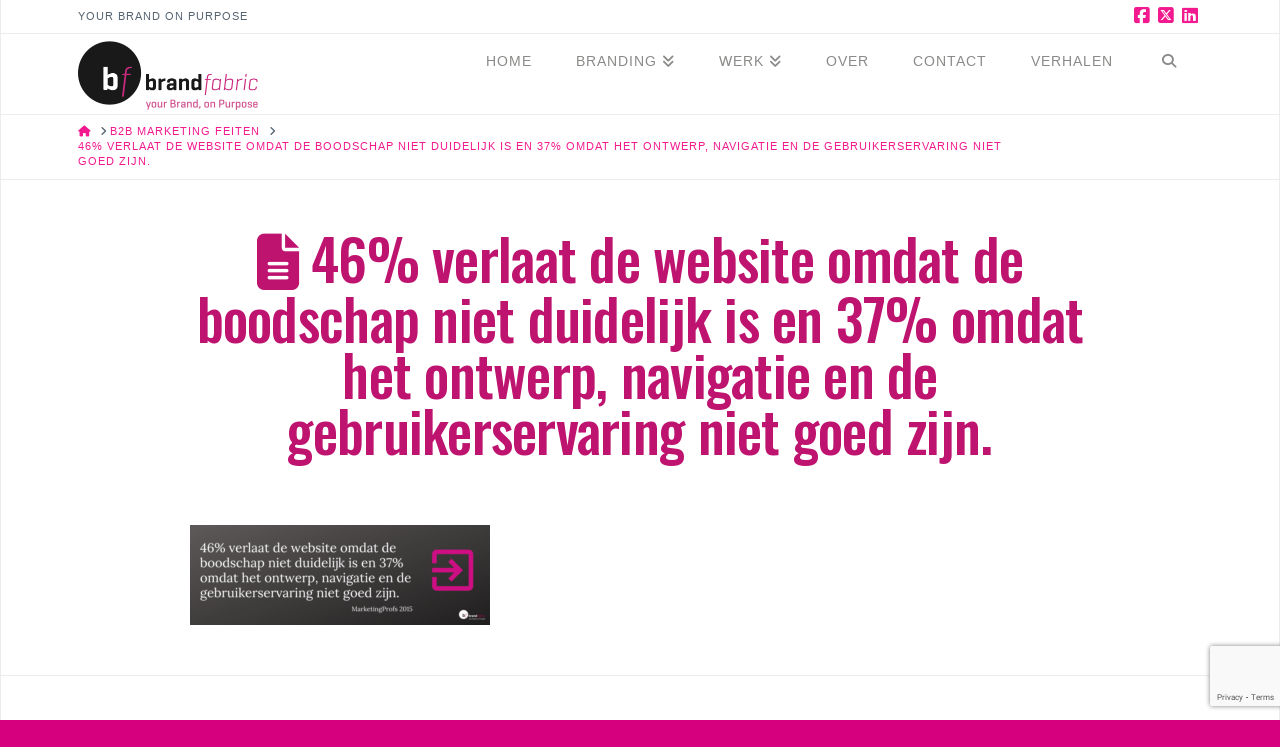

--- FILE ---
content_type: text/html; charset=UTF-8
request_url: https://brandfabric.nl/b2b-marketing-feiten/46-verlaat-de-website-omdat-de-boodschap-niet-duidelijk-is-en-37-omdat-het-ontwerp-navigatie-en-de-gebruikerservaring-niet-goed-zijn/
body_size: 16439
content:
<!DOCTYPE html>
<html class="no-js" lang="nl-NL">
<head>
<meta charset="UTF-8">
<meta name="viewport" content="width=device-width, initial-scale=1.0">
<link rel="pingback" href="https://brandfabric.nl/xmlrpc.php">
<meta name='robots' content='index, follow, max-image-preview:large, max-snippet:-1, max-video-preview:-1' />
	<style>img:is([sizes="auto" i], [sizes^="auto," i]) { contain-intrinsic-size: 3000px 1500px }</style>
	
	<!-- This site is optimized with the Yoast SEO plugin v24.8.1 - https://yoast.com/wordpress/plugins/seo/ -->
	<title>46% verlaat de website omdat de boodschap niet duidelijk is en 37% omdat het ontwerp, navigatie en de gebruikerservaring niet goed zijn. - brandfabric</title>
	<link rel="canonical" href="https://brandfabric.nl/b2b-marketing-feiten/46-verlaat-de-website-omdat-de-boodschap-niet-duidelijk-is-en-37-omdat-het-ontwerp-navigatie-en-de-gebruikerservaring-niet-goed-zijn/" />
	<meta property="og:locale" content="nl_NL" />
	<meta property="og:type" content="article" />
	<meta property="og:title" content="46% verlaat de website omdat de boodschap niet duidelijk is en 37% omdat het ontwerp, navigatie en de gebruikerservaring niet goed zijn. - brandfabric" />
	<meta property="og:url" content="https://brandfabric.nl/b2b-marketing-feiten/46-verlaat-de-website-omdat-de-boodschap-niet-duidelijk-is-en-37-omdat-het-ontwerp-navigatie-en-de-gebruikerservaring-niet-goed-zijn/" />
	<meta property="og:site_name" content="brandfabric" />
	<meta property="article:publisher" content="https://www.facebook.com/brandfabric/" />
	<meta property="article:modified_time" content="2019-06-12T14:34:24+00:00" />
	<meta property="og:image" content="https://brandfabric.nl/b2b-marketing-feiten/46-verlaat-de-website-omdat-de-boodschap-niet-duidelijk-is-en-37-omdat-het-ontwerp-navigatie-en-de-gebruikerservaring-niet-goed-zijn" />
	<meta property="og:image:width" content="1500" />
	<meta property="og:image:height" content="500" />
	<meta property="og:image:type" content="image/png" />
	<script type="application/ld+json" class="yoast-schema-graph">{"@context":"https://schema.org","@graph":[{"@type":"WebPage","@id":"https://brandfabric.nl/b2b-marketing-feiten/46-verlaat-de-website-omdat-de-boodschap-niet-duidelijk-is-en-37-omdat-het-ontwerp-navigatie-en-de-gebruikerservaring-niet-goed-zijn/","url":"https://brandfabric.nl/b2b-marketing-feiten/46-verlaat-de-website-omdat-de-boodschap-niet-duidelijk-is-en-37-omdat-het-ontwerp-navigatie-en-de-gebruikerservaring-niet-goed-zijn/","name":"46% verlaat de website omdat de boodschap niet duidelijk is en 37% omdat het ontwerp, navigatie en de gebruikerservaring niet goed zijn. - brandfabric","isPartOf":{"@id":"https://brandfabric.nl/#website"},"primaryImageOfPage":{"@id":"https://brandfabric.nl/b2b-marketing-feiten/46-verlaat-de-website-omdat-de-boodschap-niet-duidelijk-is-en-37-omdat-het-ontwerp-navigatie-en-de-gebruikerservaring-niet-goed-zijn/#primaryimage"},"image":{"@id":"https://brandfabric.nl/b2b-marketing-feiten/46-verlaat-de-website-omdat-de-boodschap-niet-duidelijk-is-en-37-omdat-het-ontwerp-navigatie-en-de-gebruikerservaring-niet-goed-zijn/#primaryimage"},"thumbnailUrl":"https://brandfabric.nl/wp-content/uploads/2019/06/46-verlaat-de-website-omdat-de-boodschap-niet-duidelijk-is-en-37-omdat-het-ontwerp-navigatie-en-de-gebruikerservaring-niet-goed-zijn.-.png","datePublished":"2019-06-12T14:15:38+00:00","dateModified":"2019-06-12T14:34:24+00:00","breadcrumb":{"@id":"https://brandfabric.nl/b2b-marketing-feiten/46-verlaat-de-website-omdat-de-boodschap-niet-duidelijk-is-en-37-omdat-het-ontwerp-navigatie-en-de-gebruikerservaring-niet-goed-zijn/#breadcrumb"},"inLanguage":"nl-NL","potentialAction":[{"@type":"ReadAction","target":["https://brandfabric.nl/b2b-marketing-feiten/46-verlaat-de-website-omdat-de-boodschap-niet-duidelijk-is-en-37-omdat-het-ontwerp-navigatie-en-de-gebruikerservaring-niet-goed-zijn/"]}]},{"@type":"ImageObject","inLanguage":"nl-NL","@id":"https://brandfabric.nl/b2b-marketing-feiten/46-verlaat-de-website-omdat-de-boodschap-niet-duidelijk-is-en-37-omdat-het-ontwerp-navigatie-en-de-gebruikerservaring-niet-goed-zijn/#primaryimage","url":"https://brandfabric.nl/wp-content/uploads/2019/06/46-verlaat-de-website-omdat-de-boodschap-niet-duidelijk-is-en-37-omdat-het-ontwerp-navigatie-en-de-gebruikerservaring-niet-goed-zijn.-.png","contentUrl":"https://brandfabric.nl/wp-content/uploads/2019/06/46-verlaat-de-website-omdat-de-boodschap-niet-duidelijk-is-en-37-omdat-het-ontwerp-navigatie-en-de-gebruikerservaring-niet-goed-zijn.-.png","width":1500,"height":500},{"@type":"BreadcrumbList","@id":"https://brandfabric.nl/b2b-marketing-feiten/46-verlaat-de-website-omdat-de-boodschap-niet-duidelijk-is-en-37-omdat-het-ontwerp-navigatie-en-de-gebruikerservaring-niet-goed-zijn/#breadcrumb","itemListElement":[{"@type":"ListItem","position":1,"name":"Home","item":"https://brandfabric.nl/"},{"@type":"ListItem","position":2,"name":"B2B marketing feiten","item":"https://brandfabric.nl/b2b-marketing-feiten/"},{"@type":"ListItem","position":3,"name":"46% verlaat de website omdat de boodschap niet duidelijk is en 37% omdat het ontwerp, navigatie en de gebruikerservaring niet goed zijn."}]},{"@type":"WebSite","@id":"https://brandfabric.nl/#website","url":"https://brandfabric.nl/","name":"brandfabric","description":"Your Brand on Purpose","publisher":{"@id":"https://brandfabric.nl/#organization"},"potentialAction":[{"@type":"SearchAction","target":{"@type":"EntryPoint","urlTemplate":"https://brandfabric.nl/?s={search_term_string}"},"query-input":{"@type":"PropertyValueSpecification","valueRequired":true,"valueName":"search_term_string"}}],"inLanguage":"nl-NL"},{"@type":"Organization","@id":"https://brandfabric.nl/#organization","name":"brandfabric","url":"https://brandfabric.nl/","logo":{"@type":"ImageObject","inLanguage":"nl-NL","@id":"https://brandfabric.nl/#/schema/logo/image/","url":"https://brandfabric.nl/wp-content/uploads/2015/02/logo_bf1.png","contentUrl":"https://brandfabric.nl/wp-content/uploads/2015/02/logo_bf1.png","width":360,"height":137,"caption":"brandfabric"},"image":{"@id":"https://brandfabric.nl/#/schema/logo/image/"},"sameAs":["https://www.facebook.com/brandfabric/","https://x.com/brand_onpurpose","https://www.linkedin.com/company/brandfabric"]}]}</script>
	<!-- / Yoast SEO plugin. -->


<link rel="alternate" type="application/rss+xml" title="brandfabric &raquo; feed" href="https://brandfabric.nl/feed/" />
<link rel="alternate" type="application/rss+xml" title="brandfabric &raquo; reacties feed" href="https://brandfabric.nl/comments/feed/" />
<link rel="alternate" type="application/rss+xml" title="brandfabric &raquo; 46% verlaat de website omdat de boodschap niet duidelijk is en 37% omdat het ontwerp, navigatie en de gebruikerservaring niet goed zijn. reacties feed" href="https://brandfabric.nl/b2b-marketing-feiten/46-verlaat-de-website-omdat-de-boodschap-niet-duidelijk-is-en-37-omdat-het-ontwerp-navigatie-en-de-gebruikerservaring-niet-goed-zijn/feed/" />
		<!-- This site uses the Google Analytics by ExactMetrics plugin v8.4.1 - Using Analytics tracking - https://www.exactmetrics.com/ -->
		<!-- Opmerking: ExactMetrics is momenteel niet geconfigureerd op deze site. De site eigenaar moet authenticeren met Google Analytics in de ExactMetrics instellingen scherm. -->
					<!-- No tracking code set -->
				<!-- / Google Analytics by ExactMetrics -->
		<script type="text/javascript">
/* <![CDATA[ */
window._wpemojiSettings = {"baseUrl":"https:\/\/s.w.org\/images\/core\/emoji\/15.0.3\/72x72\/","ext":".png","svgUrl":"https:\/\/s.w.org\/images\/core\/emoji\/15.0.3\/svg\/","svgExt":".svg","source":{"concatemoji":"https:\/\/brandfabric.nl\/wp-includes\/js\/wp-emoji-release.min.js?ver=6.7.4"}};
/*! This file is auto-generated */
!function(i,n){var o,s,e;function c(e){try{var t={supportTests:e,timestamp:(new Date).valueOf()};sessionStorage.setItem(o,JSON.stringify(t))}catch(e){}}function p(e,t,n){e.clearRect(0,0,e.canvas.width,e.canvas.height),e.fillText(t,0,0);var t=new Uint32Array(e.getImageData(0,0,e.canvas.width,e.canvas.height).data),r=(e.clearRect(0,0,e.canvas.width,e.canvas.height),e.fillText(n,0,0),new Uint32Array(e.getImageData(0,0,e.canvas.width,e.canvas.height).data));return t.every(function(e,t){return e===r[t]})}function u(e,t,n){switch(t){case"flag":return n(e,"\ud83c\udff3\ufe0f\u200d\u26a7\ufe0f","\ud83c\udff3\ufe0f\u200b\u26a7\ufe0f")?!1:!n(e,"\ud83c\uddfa\ud83c\uddf3","\ud83c\uddfa\u200b\ud83c\uddf3")&&!n(e,"\ud83c\udff4\udb40\udc67\udb40\udc62\udb40\udc65\udb40\udc6e\udb40\udc67\udb40\udc7f","\ud83c\udff4\u200b\udb40\udc67\u200b\udb40\udc62\u200b\udb40\udc65\u200b\udb40\udc6e\u200b\udb40\udc67\u200b\udb40\udc7f");case"emoji":return!n(e,"\ud83d\udc26\u200d\u2b1b","\ud83d\udc26\u200b\u2b1b")}return!1}function f(e,t,n){var r="undefined"!=typeof WorkerGlobalScope&&self instanceof WorkerGlobalScope?new OffscreenCanvas(300,150):i.createElement("canvas"),a=r.getContext("2d",{willReadFrequently:!0}),o=(a.textBaseline="top",a.font="600 32px Arial",{});return e.forEach(function(e){o[e]=t(a,e,n)}),o}function t(e){var t=i.createElement("script");t.src=e,t.defer=!0,i.head.appendChild(t)}"undefined"!=typeof Promise&&(o="wpEmojiSettingsSupports",s=["flag","emoji"],n.supports={everything:!0,everythingExceptFlag:!0},e=new Promise(function(e){i.addEventListener("DOMContentLoaded",e,{once:!0})}),new Promise(function(t){var n=function(){try{var e=JSON.parse(sessionStorage.getItem(o));if("object"==typeof e&&"number"==typeof e.timestamp&&(new Date).valueOf()<e.timestamp+604800&&"object"==typeof e.supportTests)return e.supportTests}catch(e){}return null}();if(!n){if("undefined"!=typeof Worker&&"undefined"!=typeof OffscreenCanvas&&"undefined"!=typeof URL&&URL.createObjectURL&&"undefined"!=typeof Blob)try{var e="postMessage("+f.toString()+"("+[JSON.stringify(s),u.toString(),p.toString()].join(",")+"));",r=new Blob([e],{type:"text/javascript"}),a=new Worker(URL.createObjectURL(r),{name:"wpTestEmojiSupports"});return void(a.onmessage=function(e){c(n=e.data),a.terminate(),t(n)})}catch(e){}c(n=f(s,u,p))}t(n)}).then(function(e){for(var t in e)n.supports[t]=e[t],n.supports.everything=n.supports.everything&&n.supports[t],"flag"!==t&&(n.supports.everythingExceptFlag=n.supports.everythingExceptFlag&&n.supports[t]);n.supports.everythingExceptFlag=n.supports.everythingExceptFlag&&!n.supports.flag,n.DOMReady=!1,n.readyCallback=function(){n.DOMReady=!0}}).then(function(){return e}).then(function(){var e;n.supports.everything||(n.readyCallback(),(e=n.source||{}).concatemoji?t(e.concatemoji):e.wpemoji&&e.twemoji&&(t(e.twemoji),t(e.wpemoji)))}))}((window,document),window._wpemojiSettings);
/* ]]> */
</script>
<style id='wp-emoji-styles-inline-css' type='text/css'>

	img.wp-smiley, img.emoji {
		display: inline !important;
		border: none !important;
		box-shadow: none !important;
		height: 1em !important;
		width: 1em !important;
		margin: 0 0.07em !important;
		vertical-align: -0.1em !important;
		background: none !important;
		padding: 0 !important;
	}
</style>
<link rel='stylesheet' id='wp-block-library-css' href='https://brandfabric.nl/wp-includes/css/dist/block-library/style.min.css?ver=6.7.4' type='text/css' media='all' />
<style id='wp-block-library-theme-inline-css' type='text/css'>
.wp-block-audio :where(figcaption){color:#555;font-size:13px;text-align:center}.is-dark-theme .wp-block-audio :where(figcaption){color:#ffffffa6}.wp-block-audio{margin:0 0 1em}.wp-block-code{border:1px solid #ccc;border-radius:4px;font-family:Menlo,Consolas,monaco,monospace;padding:.8em 1em}.wp-block-embed :where(figcaption){color:#555;font-size:13px;text-align:center}.is-dark-theme .wp-block-embed :where(figcaption){color:#ffffffa6}.wp-block-embed{margin:0 0 1em}.blocks-gallery-caption{color:#555;font-size:13px;text-align:center}.is-dark-theme .blocks-gallery-caption{color:#ffffffa6}:root :where(.wp-block-image figcaption){color:#555;font-size:13px;text-align:center}.is-dark-theme :root :where(.wp-block-image figcaption){color:#ffffffa6}.wp-block-image{margin:0 0 1em}.wp-block-pullquote{border-bottom:4px solid;border-top:4px solid;color:currentColor;margin-bottom:1.75em}.wp-block-pullquote cite,.wp-block-pullquote footer,.wp-block-pullquote__citation{color:currentColor;font-size:.8125em;font-style:normal;text-transform:uppercase}.wp-block-quote{border-left:.25em solid;margin:0 0 1.75em;padding-left:1em}.wp-block-quote cite,.wp-block-quote footer{color:currentColor;font-size:.8125em;font-style:normal;position:relative}.wp-block-quote:where(.has-text-align-right){border-left:none;border-right:.25em solid;padding-left:0;padding-right:1em}.wp-block-quote:where(.has-text-align-center){border:none;padding-left:0}.wp-block-quote.is-large,.wp-block-quote.is-style-large,.wp-block-quote:where(.is-style-plain){border:none}.wp-block-search .wp-block-search__label{font-weight:700}.wp-block-search__button{border:1px solid #ccc;padding:.375em .625em}:where(.wp-block-group.has-background){padding:1.25em 2.375em}.wp-block-separator.has-css-opacity{opacity:.4}.wp-block-separator{border:none;border-bottom:2px solid;margin-left:auto;margin-right:auto}.wp-block-separator.has-alpha-channel-opacity{opacity:1}.wp-block-separator:not(.is-style-wide):not(.is-style-dots){width:100px}.wp-block-separator.has-background:not(.is-style-dots){border-bottom:none;height:1px}.wp-block-separator.has-background:not(.is-style-wide):not(.is-style-dots){height:2px}.wp-block-table{margin:0 0 1em}.wp-block-table td,.wp-block-table th{word-break:normal}.wp-block-table :where(figcaption){color:#555;font-size:13px;text-align:center}.is-dark-theme .wp-block-table :where(figcaption){color:#ffffffa6}.wp-block-video :where(figcaption){color:#555;font-size:13px;text-align:center}.is-dark-theme .wp-block-video :where(figcaption){color:#ffffffa6}.wp-block-video{margin:0 0 1em}:root :where(.wp-block-template-part.has-background){margin-bottom:0;margin-top:0;padding:1.25em 2.375em}
</style>
<style id='classic-theme-styles-inline-css' type='text/css'>
/*! This file is auto-generated */
.wp-block-button__link{color:#fff;background-color:#32373c;border-radius:9999px;box-shadow:none;text-decoration:none;padding:calc(.667em + 2px) calc(1.333em + 2px);font-size:1.125em}.wp-block-file__button{background:#32373c;color:#fff;text-decoration:none}
</style>
<style id='global-styles-inline-css' type='text/css'>
:root{--wp--preset--aspect-ratio--square: 1;--wp--preset--aspect-ratio--4-3: 4/3;--wp--preset--aspect-ratio--3-4: 3/4;--wp--preset--aspect-ratio--3-2: 3/2;--wp--preset--aspect-ratio--2-3: 2/3;--wp--preset--aspect-ratio--16-9: 16/9;--wp--preset--aspect-ratio--9-16: 9/16;--wp--preset--color--black: #000000;--wp--preset--color--cyan-bluish-gray: #abb8c3;--wp--preset--color--white: #ffffff;--wp--preset--color--pale-pink: #f78da7;--wp--preset--color--vivid-red: #cf2e2e;--wp--preset--color--luminous-vivid-orange: #ff6900;--wp--preset--color--luminous-vivid-amber: #fcb900;--wp--preset--color--light-green-cyan: #7bdcb5;--wp--preset--color--vivid-green-cyan: #00d084;--wp--preset--color--pale-cyan-blue: #8ed1fc;--wp--preset--color--vivid-cyan-blue: #0693e3;--wp--preset--color--vivid-purple: #9b51e0;--wp--preset--gradient--vivid-cyan-blue-to-vivid-purple: linear-gradient(135deg,rgba(6,147,227,1) 0%,rgb(155,81,224) 100%);--wp--preset--gradient--light-green-cyan-to-vivid-green-cyan: linear-gradient(135deg,rgb(122,220,180) 0%,rgb(0,208,130) 100%);--wp--preset--gradient--luminous-vivid-amber-to-luminous-vivid-orange: linear-gradient(135deg,rgba(252,185,0,1) 0%,rgba(255,105,0,1) 100%);--wp--preset--gradient--luminous-vivid-orange-to-vivid-red: linear-gradient(135deg,rgba(255,105,0,1) 0%,rgb(207,46,46) 100%);--wp--preset--gradient--very-light-gray-to-cyan-bluish-gray: linear-gradient(135deg,rgb(238,238,238) 0%,rgb(169,184,195) 100%);--wp--preset--gradient--cool-to-warm-spectrum: linear-gradient(135deg,rgb(74,234,220) 0%,rgb(151,120,209) 20%,rgb(207,42,186) 40%,rgb(238,44,130) 60%,rgb(251,105,98) 80%,rgb(254,248,76) 100%);--wp--preset--gradient--blush-light-purple: linear-gradient(135deg,rgb(255,206,236) 0%,rgb(152,150,240) 100%);--wp--preset--gradient--blush-bordeaux: linear-gradient(135deg,rgb(254,205,165) 0%,rgb(254,45,45) 50%,rgb(107,0,62) 100%);--wp--preset--gradient--luminous-dusk: linear-gradient(135deg,rgb(255,203,112) 0%,rgb(199,81,192) 50%,rgb(65,88,208) 100%);--wp--preset--gradient--pale-ocean: linear-gradient(135deg,rgb(255,245,203) 0%,rgb(182,227,212) 50%,rgb(51,167,181) 100%);--wp--preset--gradient--electric-grass: linear-gradient(135deg,rgb(202,248,128) 0%,rgb(113,206,126) 100%);--wp--preset--gradient--midnight: linear-gradient(135deg,rgb(2,3,129) 0%,rgb(40,116,252) 100%);--wp--preset--font-size--small: 13px;--wp--preset--font-size--medium: 20px;--wp--preset--font-size--large: 36px;--wp--preset--font-size--x-large: 42px;--wp--preset--spacing--20: 0.44rem;--wp--preset--spacing--30: 0.67rem;--wp--preset--spacing--40: 1rem;--wp--preset--spacing--50: 1.5rem;--wp--preset--spacing--60: 2.25rem;--wp--preset--spacing--70: 3.38rem;--wp--preset--spacing--80: 5.06rem;--wp--preset--shadow--natural: 6px 6px 9px rgba(0, 0, 0, 0.2);--wp--preset--shadow--deep: 12px 12px 50px rgba(0, 0, 0, 0.4);--wp--preset--shadow--sharp: 6px 6px 0px rgba(0, 0, 0, 0.2);--wp--preset--shadow--outlined: 6px 6px 0px -3px rgba(255, 255, 255, 1), 6px 6px rgba(0, 0, 0, 1);--wp--preset--shadow--crisp: 6px 6px 0px rgba(0, 0, 0, 1);}:where(.is-layout-flex){gap: 0.5em;}:where(.is-layout-grid){gap: 0.5em;}body .is-layout-flex{display: flex;}.is-layout-flex{flex-wrap: wrap;align-items: center;}.is-layout-flex > :is(*, div){margin: 0;}body .is-layout-grid{display: grid;}.is-layout-grid > :is(*, div){margin: 0;}:where(.wp-block-columns.is-layout-flex){gap: 2em;}:where(.wp-block-columns.is-layout-grid){gap: 2em;}:where(.wp-block-post-template.is-layout-flex){gap: 1.25em;}:where(.wp-block-post-template.is-layout-grid){gap: 1.25em;}.has-black-color{color: var(--wp--preset--color--black) !important;}.has-cyan-bluish-gray-color{color: var(--wp--preset--color--cyan-bluish-gray) !important;}.has-white-color{color: var(--wp--preset--color--white) !important;}.has-pale-pink-color{color: var(--wp--preset--color--pale-pink) !important;}.has-vivid-red-color{color: var(--wp--preset--color--vivid-red) !important;}.has-luminous-vivid-orange-color{color: var(--wp--preset--color--luminous-vivid-orange) !important;}.has-luminous-vivid-amber-color{color: var(--wp--preset--color--luminous-vivid-amber) !important;}.has-light-green-cyan-color{color: var(--wp--preset--color--light-green-cyan) !important;}.has-vivid-green-cyan-color{color: var(--wp--preset--color--vivid-green-cyan) !important;}.has-pale-cyan-blue-color{color: var(--wp--preset--color--pale-cyan-blue) !important;}.has-vivid-cyan-blue-color{color: var(--wp--preset--color--vivid-cyan-blue) !important;}.has-vivid-purple-color{color: var(--wp--preset--color--vivid-purple) !important;}.has-black-background-color{background-color: var(--wp--preset--color--black) !important;}.has-cyan-bluish-gray-background-color{background-color: var(--wp--preset--color--cyan-bluish-gray) !important;}.has-white-background-color{background-color: var(--wp--preset--color--white) !important;}.has-pale-pink-background-color{background-color: var(--wp--preset--color--pale-pink) !important;}.has-vivid-red-background-color{background-color: var(--wp--preset--color--vivid-red) !important;}.has-luminous-vivid-orange-background-color{background-color: var(--wp--preset--color--luminous-vivid-orange) !important;}.has-luminous-vivid-amber-background-color{background-color: var(--wp--preset--color--luminous-vivid-amber) !important;}.has-light-green-cyan-background-color{background-color: var(--wp--preset--color--light-green-cyan) !important;}.has-vivid-green-cyan-background-color{background-color: var(--wp--preset--color--vivid-green-cyan) !important;}.has-pale-cyan-blue-background-color{background-color: var(--wp--preset--color--pale-cyan-blue) !important;}.has-vivid-cyan-blue-background-color{background-color: var(--wp--preset--color--vivid-cyan-blue) !important;}.has-vivid-purple-background-color{background-color: var(--wp--preset--color--vivid-purple) !important;}.has-black-border-color{border-color: var(--wp--preset--color--black) !important;}.has-cyan-bluish-gray-border-color{border-color: var(--wp--preset--color--cyan-bluish-gray) !important;}.has-white-border-color{border-color: var(--wp--preset--color--white) !important;}.has-pale-pink-border-color{border-color: var(--wp--preset--color--pale-pink) !important;}.has-vivid-red-border-color{border-color: var(--wp--preset--color--vivid-red) !important;}.has-luminous-vivid-orange-border-color{border-color: var(--wp--preset--color--luminous-vivid-orange) !important;}.has-luminous-vivid-amber-border-color{border-color: var(--wp--preset--color--luminous-vivid-amber) !important;}.has-light-green-cyan-border-color{border-color: var(--wp--preset--color--light-green-cyan) !important;}.has-vivid-green-cyan-border-color{border-color: var(--wp--preset--color--vivid-green-cyan) !important;}.has-pale-cyan-blue-border-color{border-color: var(--wp--preset--color--pale-cyan-blue) !important;}.has-vivid-cyan-blue-border-color{border-color: var(--wp--preset--color--vivid-cyan-blue) !important;}.has-vivid-purple-border-color{border-color: var(--wp--preset--color--vivid-purple) !important;}.has-vivid-cyan-blue-to-vivid-purple-gradient-background{background: var(--wp--preset--gradient--vivid-cyan-blue-to-vivid-purple) !important;}.has-light-green-cyan-to-vivid-green-cyan-gradient-background{background: var(--wp--preset--gradient--light-green-cyan-to-vivid-green-cyan) !important;}.has-luminous-vivid-amber-to-luminous-vivid-orange-gradient-background{background: var(--wp--preset--gradient--luminous-vivid-amber-to-luminous-vivid-orange) !important;}.has-luminous-vivid-orange-to-vivid-red-gradient-background{background: var(--wp--preset--gradient--luminous-vivid-orange-to-vivid-red) !important;}.has-very-light-gray-to-cyan-bluish-gray-gradient-background{background: var(--wp--preset--gradient--very-light-gray-to-cyan-bluish-gray) !important;}.has-cool-to-warm-spectrum-gradient-background{background: var(--wp--preset--gradient--cool-to-warm-spectrum) !important;}.has-blush-light-purple-gradient-background{background: var(--wp--preset--gradient--blush-light-purple) !important;}.has-blush-bordeaux-gradient-background{background: var(--wp--preset--gradient--blush-bordeaux) !important;}.has-luminous-dusk-gradient-background{background: var(--wp--preset--gradient--luminous-dusk) !important;}.has-pale-ocean-gradient-background{background: var(--wp--preset--gradient--pale-ocean) !important;}.has-electric-grass-gradient-background{background: var(--wp--preset--gradient--electric-grass) !important;}.has-midnight-gradient-background{background: var(--wp--preset--gradient--midnight) !important;}.has-small-font-size{font-size: var(--wp--preset--font-size--small) !important;}.has-medium-font-size{font-size: var(--wp--preset--font-size--medium) !important;}.has-large-font-size{font-size: var(--wp--preset--font-size--large) !important;}.has-x-large-font-size{font-size: var(--wp--preset--font-size--x-large) !important;}
:where(.wp-block-post-template.is-layout-flex){gap: 1.25em;}:where(.wp-block-post-template.is-layout-grid){gap: 1.25em;}
:where(.wp-block-columns.is-layout-flex){gap: 2em;}:where(.wp-block-columns.is-layout-grid){gap: 2em;}
:root :where(.wp-block-pullquote){font-size: 1.5em;line-height: 1.6;}
</style>
<link rel='stylesheet' id='spokal_front_css-css' href='/wp-content/plugins/spokal-TaoqtN/css/front/spokal.min.css?ver=2.5.8' type='text/css' media='all' />
<link rel='stylesheet' id='x-stack-css' href='https://brandfabric.nl/wp-content/themes/x/framework/dist/css/site/stacks/icon.css?ver=10.6.2' type='text/css' media='all' />
<style id='akismet-widget-style-inline-css' type='text/css'>

			.a-stats {
				--akismet-color-mid-green: #357b49;
				--akismet-color-white: #fff;
				--akismet-color-light-grey: #f6f7f7;

				max-width: 350px;
				width: auto;
			}

			.a-stats * {
				all: unset;
				box-sizing: border-box;
			}

			.a-stats strong {
				font-weight: 600;
			}

			.a-stats a.a-stats__link,
			.a-stats a.a-stats__link:visited,
			.a-stats a.a-stats__link:active {
				background: var(--akismet-color-mid-green);
				border: none;
				box-shadow: none;
				border-radius: 8px;
				color: var(--akismet-color-white);
				cursor: pointer;
				display: block;
				font-family: -apple-system, BlinkMacSystemFont, 'Segoe UI', 'Roboto', 'Oxygen-Sans', 'Ubuntu', 'Cantarell', 'Helvetica Neue', sans-serif;
				font-weight: 500;
				padding: 12px;
				text-align: center;
				text-decoration: none;
				transition: all 0.2s ease;
			}

			/* Extra specificity to deal with TwentyTwentyOne focus style */
			.widget .a-stats a.a-stats__link:focus {
				background: var(--akismet-color-mid-green);
				color: var(--akismet-color-white);
				text-decoration: none;
			}

			.a-stats a.a-stats__link:hover {
				filter: brightness(110%);
				box-shadow: 0 4px 12px rgba(0, 0, 0, 0.06), 0 0 2px rgba(0, 0, 0, 0.16);
			}

			.a-stats .count {
				color: var(--akismet-color-white);
				display: block;
				font-size: 1.5em;
				line-height: 1.4;
				padding: 0 13px;
				white-space: nowrap;
			}
		
</style>
<style id='cs-inline-css' type='text/css'>
@media (min-width:1200px){.x-hide-xl{display:none !important;}}@media (min-width:979px) and (max-width:1199px){.x-hide-lg{display:none !important;}}@media (min-width:767px) and (max-width:978px){.x-hide-md{display:none !important;}}@media (min-width:480px) and (max-width:766px){.x-hide-sm{display:none !important;}}@media (max-width:479px){.x-hide-xs{display:none !important;}} a,h1 a:hover,h2 a:hover,h3 a:hover,h4 a:hover,h5 a:hover,h6 a:hover,#respond .required,.x-pagination a:hover,.x-pagination span.current,.woocommerce-pagination a:hover,.woocommerce-pagination span[aria-current],.widget_tag_cloud .tagcloud a:hover,.widget_product_tag_cloud .tagcloud a:hover,.x-scroll-top:hover,.x-comment-author a:hover,.mejs-button button:hover{color:#f31a8f;}a:hover{color:#be136f;}a.x-img-thumbnail:hover,textarea:focus,input[type="text"]:focus,input[type="password"]:focus,input[type="datetime"]:focus,input[type="datetime-local"]:focus,input[type="date"]:focus,input[type="month"]:focus,input[type="time"]:focus,input[type="week"]:focus,input[type="number"]:focus,input[type="email"]:focus,input[type="url"]:focus,input[type="search"]:focus,input[type="tel"]:focus,input[type="color"]:focus,.uneditable-input:focus,.x-pagination a:hover,.x-pagination span.current,.woocommerce-pagination a:hover,.woocommerce-pagination span[aria-current],.widget_tag_cloud .tagcloud a:hover,.widget_product_tag_cloud .tagcloud a:hover,.x-scroll-top:hover{border-color:#f31a8f;}.flex-direction-nav a,.flex-control-nav a:hover,.flex-control-nav a.flex-active,.x-dropcap,.x-skill-bar .bar,.x-pricing-column.featured h2,.x-portfolio-filters,.x-entry-share .x-share:hover,.widget_price_filter .ui-slider .ui-slider-range,.mejs-time-current{background-color:#f31a8f;}.x-portfolio-filters:hover{background-color:#be136f;}.format-image .entry-wrap{color:#ffffff !important;background-color:#2980b9 !important;}.format-image a:not(.x-btn):not(.meta-comments),.format-image h1,.format-image h2,.format-image h3,.format-image h4,.format-image h5,.format-image h6,.format-image .entry-title,.format-image .entry-title a,.format-image .entry-title a:hover,.format-image .p-meta,.format-image blockquote,.format-image .x-cite{color:#ffffff;}.format-image .meta-comments{border:0;color:#2980b9;background-color:#ffffff;}.format-image .entry-content a:not(.x-btn):not(.x-img-thumbnail){border-bottom:1px dotted;}.format-image .entry-content a:hover:not(.x-btn):not(.x-img-thumbnail){opacity:0.65;filter:alpha(opacity=65);}.format-image .entry-content a.x-img-thumbnail{border-color:#fff;}.format-image blockquote,.format-image .x-toc,.format-image .entry-content a.x-img-thumbnail:hover{border-color:#ffffff;}.format-video .entry-wrap{color:#ffffff !important;background-color:#79d854 !important;}.format-video a:not(.x-btn):not(.meta-comments),.format-video h1,.format-video h2,.format-video h3,.format-video h4,.format-video h5,.format-video h6,.format-video .entry-title,.format-video .entry-title a,.format-video .entry-title a:hover,.format-video .p-meta,.format-video blockquote,.format-video .x-cite{color:#ffffff;}.format-video .meta-comments{border:0;color:#79d854;background-color:#ffffff;}.format-video .entry-content a:not(.x-btn):not(.x-img-thumbnail){border-bottom:1px dotted;}.format-video .entry-content a:hover:not(.x-btn):not(.x-img-thumbnail){opacity:0.65;filter:alpha(opacity=65);}.format-video .entry-content a.x-img-thumbnail{border-color:#fff;}.format-video blockquote,.format-video .x-toc,.format-video .entry-content a.x-img-thumbnail:hover{border-color:#ffffff;}.format-link .entry-wrap{color:#ffffff !important;background-color:#c0392b !important;}.format-link a:not(.x-btn):not(.meta-comments),.format-link h1,.format-link h2,.format-link h3,.format-link h4,.format-link h5,.format-link h6,.format-link .entry-title,.format-link .entry-title a,.format-link .entry-title a:hover,.format-link .entry-title .entry-external-link:hover,.format-link .p-meta,.format-link blockquote,.format-link .x-cite{color:#ffffff;}.format-link .meta-comments{border:0;color:#c0392b;background-color:#ffffff;}.format-link .entry-content a:not(.x-btn):not(.x-img-thumbnail){border-bottom:1px dotted;}.format-link .entry-content a:hover:not(.x-btn):not(.x-img-thumbnail){opacity:0.65;filter:alpha(opacity=65);}.format-link .entry-content a.x-img-thumbnail{border-color:#fff;}.format-link blockquote,.format-link .x-toc,.format-link .entry-content a.x-img-thumbnail:hover{border-color:#ffffff;}.x-comment-author,.x-comment-time,.comment-form-author label,.comment-form-email label,.comment-form-url label,.comment-form-rating label,.comment-form-comment label{font-family:"Oswald",sans-serif;}.x-comment-time,.entry-thumb:before,.p-meta{color:#566471;}.entry-title a:hover,.x-comment-author,.x-comment-author a,.comment-form-author label,.comment-form-email label,.comment-form-url label,.comment-form-rating label,.comment-form-comment label,.x-accordion-heading .x-accordion-toggle,.x-nav-tabs > li > a:hover,.x-nav-tabs > .active > a,.x-nav-tabs > .active > a:hover,.mejs-button button{color:#be136f;}.h-comments-title small,.h-feature-headline span i,.x-portfolio-filters-menu,.mejs-time-loaded{background-color:#be136f !important;}@media (min-width:1200px){.x-sidebar{width:250px;overflow-y:auto;}body.x-sidebar-content-active,body[class*="page-template-template-blank"].x-sidebar-content-active.x-blank-template-sidebar-active{padding-left:250px;}body.x-content-sidebar-active,body[class*="page-template-template-blank"].x-content-sidebar-active.x-blank-template-sidebar-active{padding-right:250px;}}.x-content-sidebar-active .alignwide,.x-sidebar-content-active .alignwide{width:calc((1196 / 1144) * 100%);max-width:calc((1196 / 1144) * 100%);margin-left:calc((((1196 / 1144) * 100%) - 100%) / -2);}@media (min-width:1200px){.x-content-sidebar-active .alignwide,.x-sidebar-content-active .alignwide{width:auto;max-width:none;margin-left:0;margin-right:0;}}.x-content-sidebar-active .alignfull,.x-sidebar-content-active .alignfull{width:calc((1300 / 1144) * 100%);max-width:calc((1300 / 1144) * 100%);margin-left:calc((((1300 / 1144) * 100%) - 100%) / -2);}@media (min-width:1200px){.x-content-sidebar-active .alignfull,.x-sidebar-content-active .alignfull{width:auto;max-width:none;margin-left:0;margin-right:0;}}.x-full-width-active .alignwide{width:calc((1196 / 1144) * 100%);max-width:calc((1196 / 1144) * 100%);margin-left:calc((((1196 / 1144) * 100%) - 100%) / -2);}.x-full-width-active .alignfull{width:calc((1300 / 1144) * 100%);max-width:calc((1300 / 1144) * 100%);margin-left:calc((((1300 / 1144) * 100%) - 100%) / -2);}html{font-size:16px;}@media (min-width:479px){html{font-size:18px;}}@media (min-width:766px){html{font-size:18px;}}@media (min-width:978px){html{font-size:18px;}}@media (min-width:1199px){html{font-size:18px;}}body{font-style:normal;font-weight:inherit;color:#566471;background-color:#d6007f;}.w-b{font-weight:inherit !important;}h1,h2,h3,h4,h5,h6,.h1,.h2,.h3,.h4,.h5,.h6,.x-text-headline{font-family:"Oswald",sans-serif;font-style:normal;font-weight:inherit;}h1,.h1{letter-spacing:-0.013em;}h2,.h2{letter-spacing:-0.018em;}h3,.h3{letter-spacing:-0.023em;}h4,.h4{letter-spacing:-0.031em;}h5,.h5{letter-spacing:-0.035em;}h6,.h6{letter-spacing:-0.053em;}.w-h{font-weight:inherit !important;}.x-container.width{width:88%;}.x-container.max{max-width:1300px;}.x-bar-content.x-container.width{flex-basis:88%;}.site,.x-site{width:88%;max-width:1300px;}.x-main.full{float:none;clear:both;display:block;width:auto;}@media (max-width:978.98px){.x-main.full,.x-main.left,.x-main.right,.x-sidebar.left,.x-sidebar.right{float:none;display:block;width:auto !important;}}.entry-header,.entry-content{font-size:1rem;}body,input,button,select,textarea{font-family:Helvetica,Arial,sans-serif;}h1,h2,h3,h4,h5,h6,.h1,.h2,.h3,.h4,.h5,.h6,h1 a,h2 a,h3 a,h4 a,h5 a,h6 a,.h1 a,.h2 a,.h3 a,.h4 a,.h5 a,.h6 a,blockquote{color:#be136f;}.cfc-h-tx{color:#be136f !important;}.cfc-h-bd{border-color:#be136f !important;}.cfc-h-bg{background-color:#be136f !important;}.cfc-b-tx{color:#566471 !important;}.cfc-b-bd{border-color:#566471 !important;}.cfc-b-bg{background-color:#566471 !important;}.x-btn,.button,[type="submit"]{color:#fff;border-color:#e51286;background-color:#e50d84;text-shadow:0 0.075em 0.075em rgba(0,0,0,0.5);border-radius:0.25em;}.x-btn:hover,.button:hover,[type="submit"]:hover{color:#fff;border-color:#ba0063;background-color:#ba0063;text-shadow:0 0.075em 0.075em rgba(0,0,0,0.5);}.x-btn.x-btn-real,.x-btn.x-btn-real:hover{margin-bottom:0.25em;text-shadow:0 0.075em 0.075em rgba(0,0,0,0.65);}.x-btn.x-btn-real{box-shadow:0 0.25em 0 0 #18222d,0 4px 9px rgba(0,0,0,0.75);}.x-btn.x-btn-real:hover{box-shadow:0 0.25em 0 0 #18222d,0 4px 9px rgba(0,0,0,0.75);}.x-btn.x-btn-flat,.x-btn.x-btn-flat:hover{margin-bottom:0;text-shadow:0 0.075em 0.075em rgba(0,0,0,0.65);box-shadow:none;}.x-btn.x-btn-transparent,.x-btn.x-btn-transparent:hover{margin-bottom:0;border-width:3px;text-shadow:none;text-transform:uppercase;background-color:transparent;box-shadow:none;}.x-navbar .desktop .x-nav > li > a,.x-navbar .desktop .sub-menu a,.x-navbar .mobile .x-nav li a{color:#9ba1aa;}.x-navbar .desktop .x-nav > li > a:hover,.x-navbar .desktop .x-nav > .x-active > a,.x-navbar .desktop .x-nav > .current-menu-item > a,.x-navbar .desktop .sub-menu a:hover,.x-navbar .desktop .sub-menu .x-active > a,.x-navbar .desktop .sub-menu .current-menu-item > a,.x-navbar .desktop .x-nav .x-megamenu > .sub-menu > li > a,.x-navbar .mobile .x-nav li > a:hover,.x-navbar .mobile .x-nav .x-active > a,.x-navbar .mobile .x-nav .current-menu-item > a{color:#34495e;}.x-navbar .desktop .x-nav > li > a{height:80px;padding-top:34px;}.x-navbar-fixed-top-active .x-navbar-wrap{margin-bottom:1px;}.x-navbar .desktop .x-nav > li ul{top:80px;}@media (min-width:1200px){body.x-sidebar-content-active .x-widgetbar,body.x-sidebar-content-active .x-navbar-fixed-top,body[class*="page-template-template-blank"].x-sidebar-content-active.x-blank-template-sidebar-active .x-widgetbar,body[class*="page-template-template-blank"].x-sidebar-content-active.x-blank-template-sidebar-active .x-navbar-fixed-top{left:250px;}body.x-content-sidebar-active .x-widgetbar,body.x-content-sidebar-active .x-navbar-fixed-top,body[class*="page-template-template-blank"].x-content-sidebar-active.x-blank-template-sidebar-active .x-widgetbar,body[class*="page-template-template-blank"].x-content-sidebar-active.x-blank-template-sidebar-active .x-navbar-fixed-top{right:250px;}}@media (max-width:979px){.x-navbar-fixed-top-active .x-navbar-wrap{margin-bottom:0;}}.x-navbar.x-navbar-fixed-top.x-container.max.width{width:88%%;max-width:1300pxpx;}body.x-navbar-fixed-top-active .x-navbar-wrap{height:80px;}.x-navbar-inner{min-height:80px;}.x-brand{margin-top:7px;font-family:inherit;font-size:54px;font-style:normal;font-weight:inherit;letter-spacing:0em;text-transform:uppercase;color:#34495e;}.x-brand:hover,.x-brand:focus{color:#34495e;}.x-brand img{width:calc(360px / 2);}.x-navbar .x-nav-wrap .x-nav > li > a{font-family:inherit;font-style:normal;font-weight:inherit;letter-spacing:0.071em;text-transform:uppercase;}.x-navbar .desktop .x-nav > li > a{font-size:14px;}.x-navbar .desktop .x-nav > li > a:not(.x-btn-navbar-woocommerce){padding-left:5px;padding-right:5px;}.x-navbar .desktop .x-nav > li > a > span{padding-right:calc(1.25em - 0.071em);}.x-btn-navbar{margin-top:17px;}.x-btn-navbar,.x-btn-navbar.collapsed{font-size:32px;}@media (max-width:979px){.x-navbar.x-navbar-fixed-top.x-container.max.width{left:0;right:0;width:100%;}body.x-navbar-fixed-top-active .x-navbar-wrap{height:auto;}.x-widgetbar{left:0;right:0;}}.bg .mejs-container,.x-video .mejs-container{position:unset !important;} @font-face{font-family:'FontAwesomePro';font-style:normal;font-weight:900;font-display:block;src:url('https://brandfabric.nl/wp-content/plugins/cornerstone/assets/fonts/fa-solid-900.woff2?ver=6.7.2') format('woff2'),url('https://brandfabric.nl/wp-content/plugins/cornerstone/assets/fonts/fa-solid-900.ttf?ver=6.7.2') format('truetype');}[data-x-fa-pro-icon]{font-family:"FontAwesomePro" !important;}[data-x-fa-pro-icon]:before{content:attr(data-x-fa-pro-icon);}[data-x-icon],[data-x-icon-o],[data-x-icon-l],[data-x-icon-s],[data-x-icon-b],[data-x-icon-sr],[data-x-icon-ss],[data-x-icon-sl],[data-x-fa-pro-icon],[class*="cs-fa-"]{display:inline-flex;font-style:normal;font-weight:400;text-decoration:inherit;text-rendering:auto;-webkit-font-smoothing:antialiased;-moz-osx-font-smoothing:grayscale;}[data-x-icon].left,[data-x-icon-o].left,[data-x-icon-l].left,[data-x-icon-s].left,[data-x-icon-b].left,[data-x-icon-sr].left,[data-x-icon-ss].left,[data-x-icon-sl].left,[data-x-fa-pro-icon].left,[class*="cs-fa-"].left{margin-right:0.5em;}[data-x-icon].right,[data-x-icon-o].right,[data-x-icon-l].right,[data-x-icon-s].right,[data-x-icon-b].right,[data-x-icon-sr].right,[data-x-icon-ss].right,[data-x-icon-sl].right,[data-x-fa-pro-icon].right,[class*="cs-fa-"].right{margin-left:0.5em;}[data-x-icon]:before,[data-x-icon-o]:before,[data-x-icon-l]:before,[data-x-icon-s]:before,[data-x-icon-b]:before,[data-x-icon-sr]:before,[data-x-icon-ss]:before,[data-x-icon-sl]:before,[data-x-fa-pro-icon]:before,[class*="cs-fa-"]:before{line-height:1;}@font-face{font-family:'FontAwesome';font-style:normal;font-weight:900;font-display:block;src:url('https://brandfabric.nl/wp-content/plugins/cornerstone/assets/fonts/fa-solid-900.woff2?ver=6.7.2') format('woff2'),url('https://brandfabric.nl/wp-content/plugins/cornerstone/assets/fonts/fa-solid-900.ttf?ver=6.7.2') format('truetype');}[data-x-icon],[data-x-icon-s],[data-x-icon][class*="cs-fa-"]{font-family:"FontAwesome" !important;font-weight:900;}[data-x-icon]:before,[data-x-icon][class*="cs-fa-"]:before{content:attr(data-x-icon);}[data-x-icon-s]:before{content:attr(data-x-icon-s);}@font-face{font-family:'FontAwesomeRegular';font-style:normal;font-weight:400;font-display:block;src:url('https://brandfabric.nl/wp-content/plugins/cornerstone/assets/fonts/fa-regular-400.woff2?ver=6.7.2') format('woff2'),url('https://brandfabric.nl/wp-content/plugins/cornerstone/assets/fonts/fa-regular-400.ttf?ver=6.7.2') format('truetype');}@font-face{font-family:'FontAwesomePro';font-style:normal;font-weight:400;font-display:block;src:url('https://brandfabric.nl/wp-content/plugins/cornerstone/assets/fonts/fa-regular-400.woff2?ver=6.7.2') format('woff2'),url('https://brandfabric.nl/wp-content/plugins/cornerstone/assets/fonts/fa-regular-400.ttf?ver=6.7.2') format('truetype');}[data-x-icon-o]{font-family:"FontAwesomeRegular" !important;}[data-x-icon-o]:before{content:attr(data-x-icon-o);}@font-face{font-family:'FontAwesomeLight';font-style:normal;font-weight:300;font-display:block;src:url('https://brandfabric.nl/wp-content/plugins/cornerstone/assets/fonts/fa-light-300.woff2?ver=6.7.2') format('woff2'),url('https://brandfabric.nl/wp-content/plugins/cornerstone/assets/fonts/fa-light-300.ttf?ver=6.7.2') format('truetype');}@font-face{font-family:'FontAwesomePro';font-style:normal;font-weight:300;font-display:block;src:url('https://brandfabric.nl/wp-content/plugins/cornerstone/assets/fonts/fa-light-300.woff2?ver=6.7.2') format('woff2'),url('https://brandfabric.nl/wp-content/plugins/cornerstone/assets/fonts/fa-light-300.ttf?ver=6.7.2') format('truetype');}[data-x-icon-l]{font-family:"FontAwesomeLight" !important;font-weight:300;}[data-x-icon-l]:before{content:attr(data-x-icon-l);}@font-face{font-family:'FontAwesomeBrands';font-style:normal;font-weight:normal;font-display:block;src:url('https://brandfabric.nl/wp-content/plugins/cornerstone/assets/fonts/fa-brands-400.woff2?ver=6.7.2') format('woff2'),url('https://brandfabric.nl/wp-content/plugins/cornerstone/assets/fonts/fa-brands-400.ttf?ver=6.7.2') format('truetype');}[data-x-icon-b]{font-family:"FontAwesomeBrands" !important;}[data-x-icon-b]:before{content:attr(data-x-icon-b);}.widget.widget_rss li .rsswidget:before{content:"\f35d";padding-right:0.4em;font-family:"FontAwesome";}.x-navbar .desktop .x-nav > li > a {padding-top:20px}.x-navbar .desktop .x-nav > li > a > span {border:none;}.x-navbar{opacity:0.9;filter:alpha(opacity=90);}.x-navbar .desktop .x-nav > li > a:hover,.x-navbar .desktop .x-nav > .x-active > a,.x-navbar .desktop .x-nav > .current-menu-item > a,.x-navbar .desktop .sub-menu a:hover,.x-navbar .desktop .sub-menu .x-active > a,.x-navbar .desktop .sub-menu .current-menu-item > a,.x-navbar .desktop .x-nav .x-megamenu > .sub-menu > li > a,.x-navbar .mobile .x-nav li > a:hover,.x-navbar .mobile .x-nav .x-active > a,.x-navbar .mobile .x-nav .current-menu-item > a {color:#C51473;}.x-navbar .desktop .x-nav > li > a,.x-navbar .desktop .sub-menu a,.x-navbar .mobile .x-nav li a {color:#7D7D7B;}.single-x-portfolio .entry-content {padding:0;}body.single-x-portfolio .x-portfolio .entry-featured {display:none;}.x-portfolio {background-color:#fff;}.x-widgetbar {background-color:#F1F1EF;border-bottom:1px solid #A0A09D;opacity:0.95;filter:alpha(opacity=95);color:#4A4A4A;font-size:1.2em;}.x-colophon.top {background-color:#C51473;border-top:none;}body.single-post .entry-featured {border:none;}footer .x-column,footer h4 {color:#fff;}footer a {color:#FF6DB8;}footer #recent-posts-3 a {color:#ff9df3;}footer a:hover {color:#000;}.x-pricing-column-info {border-width:0 1px;padding:10px 0 0;}.x-pricing-column.featured .x-pricing-column-info{padding-bottom:0}.home .x-recent-posts .h-recent-posts {font-size:28px;}.home .x-recent-posts .h-recent-posts,.x-recent-posts .x-recent-posts-date {white-space:normal;}.af-dateWrap select {float:left!important;margin-right:40px;width:auto;}.af-dateWrap {float:left;margin-top:10px;width:100%;}#af-form-1716290318 .af-body .af-textWrap{width:70%;display:block;float:left;}#af-form-1716290318 .af-body a{color:#094C80;text-decoration:underline;font-style:normal;font-weight:normal;}#af-form-1716290318 .af-body input.text,#af-form-1716290318 .af-body textarea{background-color:#FFFFFF;border-color:#ccc;border-width:1px;border-style:solid;}#af-form-1716290318 .af-body input.text:focus,#af-form-1716290318 .af-body textarea:focus{border-color:#ccc;border-width:1px;border-style:solid;}#af-form-1716290318 .af-body label.previewLabel{display:block;float:left;width:20%;text-align:left;padding-top:25px;}#af-form-1716290318 .af-body{padding-bottom:15px;padding-top:15px;background-repeat:no-repeat;background-position:inherit;background-image:none;}#af-form-1716290318 .af-footer{padding-right:15px;padding-left:15px;background-color:#transparent;border-width:1px;border-bottom-style:none;border-left-style:none;border-right-style:none;border-top-style:none;}#af-form-1716290318 .af-quirksMode .bodyText{padding-top:2px;padding-bottom:2px;}#af-form-1716290318 .af-quirksMode{padding-right:15px;padding-left:15px;}#af-form-1716290318 .af-standards .af-element{padding-right:15px;padding-left:15px;}#af-form-1716290318 .bodyText p{margin:1em 0;}#af-form-1716290318 .buttonContainer {padding:20px;}#af-form-1716290318 .buttonContainer input.submit{width:auto;}#af-form-1716290318 body,#af-form-1716290318 dl,#af-form-1716290318 dt,#af-form-1716290318 dd,#af-form-1716290318 h1,#af-form-1716290318 h2,#af-form-1716290318 h3,#af-form-1716290318 h4,#af-form-1716290318 h5,#af-form-1716290318 h6,#af-form-1716290318 pre,#af-form-1716290318 code,#af-form-1716290318 fieldset,#af-form-1716290318 legend,#af-form-1716290318 blockquote,#af-form-1716290318 th,#af-form-1716290318 td{float:none;color:inherit;position:static;margin:0;padding:0;}#af-form-1716290318 button,#af-form-1716290318 input,#af-form-1716290318 submit,#af-form-1716290318 textarea,#af-form-1716290318 select,#af-form-1716290318 label,#af-form-1716290318 optgroup,#af-form-1716290318 option{float:none;position:static;margin:0;}#af-form-1716290318 div{}#af-form-1716290318 fieldset{border:0;}#af-form-1716290318 form,#af-form-1716290318 textarea,.af-form-wrapper,.af-form-close-button,#af-form-1716290318 img{float:none;color:inherit;position:static;background-color:none;border:none;margin:0;padding:0;}#af-form-1716290318 input,#af-form-1716290318 button,#af-form-1716290318 textarea,#af-form-1716290318 select{font-size:100%;}#af-form-1716290318 p{color:inherit;}#af-form-1716290318 select,#af-form-1716290318 label,#af-form-1716290318 optgroup,#af-form-1716290318 option{padding:0;}#af-form-1716290318 table{border-collapse:collapse;border-spacing:0;}#af-form-1716290318 ul,#af-form-1716290318 ol{list-style-image:none;list-style-position:outside;list-style-type:disc;padding-left:40px;}#af-form-1716290318,#af-form-1716290318 .quirksMode{width:100%;max-width:800px;}#af-form-1716290318.af-quirksMode{overflow-x:hidden;}#af-form-1716290318{display:block;}#af-form-1716290318{overflow:hidden;}.af-body .af-textWrap{text-align:left;}.af-body input.image{border:none!important;}.af-body input.submit,.af-body input.image,.af-form .af-element input.button{float:none!important;}.af-body input.text,textarea{width:100%;float:none;padding:2px!important;}.af-body.af-standards input.submit{padding:4px 12px;}.af-clear{clear:both;}.af-element label{text-align:left;display:block;float:left;}.af-element{padding:5px 0;}.af-form-wrapper{text-indent:0;}.af-form{text-align:left;}.af-header,.af-footer{margin-bottom:0;margin-top:0;padding:10px;}.af-quirksMode .af-element{padding-left:0!important;padding-right:0!important;}.lbl-right .af-element label{text-align:right;}.entry-date{display:none;}
</style>
<script type="text/javascript" src="https://brandfabric.nl/wp-includes/js/jquery/jquery.min.js?ver=3.7.1" id="jquery-core-js"></script>
<script type="text/javascript" src="https://brandfabric.nl/wp-includes/js/jquery/jquery-migrate.min.js?ver=3.4.1" id="jquery-migrate-js"></script>
<script type="text/javascript" src="/wp-content/plugins/spokal-TaoqtN/js/front/spokal.min.js?ver=2.5.8" id="spokal_front_js-js"></script>
<link rel="https://api.w.org/" href="https://brandfabric.nl/wp-json/" /><link rel="alternate" title="JSON" type="application/json" href="https://brandfabric.nl/wp-json/wp/v2/media/2242" /><link rel='shortlink' href='https://brandfabric.nl/?p=2242' />
<link rel="alternate" title="oEmbed (JSON)" type="application/json+oembed" href="https://brandfabric.nl/wp-json/oembed/1.0/embed?url=https%3A%2F%2Fbrandfabric.nl%2Fb2b-marketing-feiten%2F46-verlaat-de-website-omdat-de-boodschap-niet-duidelijk-is-en-37-omdat-het-ontwerp-navigatie-en-de-gebruikerservaring-niet-goed-zijn%2F" />
<link rel="alternate" title="oEmbed (XML)" type="text/xml+oembed" href="https://brandfabric.nl/wp-json/oembed/1.0/embed?url=https%3A%2F%2Fbrandfabric.nl%2Fb2b-marketing-feiten%2F46-verlaat-de-website-omdat-de-boodschap-niet-duidelijk-is-en-37-omdat-het-ontwerp-navigatie-en-de-gebruikerservaring-niet-goed-zijn%2F&#038;format=xml" />
<script type="text/javascript">var sp_ajaxurl = "/wp-admin/admin-ajax.php";</script><meta property="og:title" content="46% verlaat de website omdat de boodschap niet duidelijk is en 37% omdat het ontwerp, navigatie en de gebruikerservaring niet goed zijn." /><meta property="og:url" content="https://brandfabric.nl/b2b-marketing-feiten/46-verlaat-de-website-omdat-de-boodschap-niet-duidelijk-is-en-37-omdat-het-ontwerp-navigatie-en-de-gebruikerservaring-niet-goed-zijn/" /><meta property="og:site_name" content="brandfabric" /><meta property="article:published_time" content="2019-06-12 14:15:38" /><meta name="twitter:url" content="https://brandfabric.nl/b2b-marketing-feiten/46-verlaat-de-website-omdat-de-boodschap-niet-duidelijk-is-en-37-omdat-het-ontwerp-navigatie-en-de-gebruikerservaring-niet-goed-zijn/" /><meta name="twitter:title" content="46% verlaat de website omdat de boodschap niet duidelijk is en 37% omdat het ontwerp, navigatie en de gebruikerservaring niet goed zijn." /><style type="text/css">.optin-form-border{border: 3px solid #ccc;padding: 15px 15px;border-radius: 10px;-moz-border-radius: 10px;}</style>		<style type="text/css" id="wp-custom-css">
			.home .entry-featured  {display:none;}		</style>
		<script>
  (function(i,s,o,g,r,a,m){i['GoogleAnalyticsObject']=r;i[r]=i[r]||function(){
  (i[r].q=i[r].q||[]).push(arguments)},i[r].l=1*new Date();a=s.createElement(o),
  m=s.getElementsByTagName(o)[0];a.async=1;a.src=g;m.parentNode.insertBefore(a,m)
  })(window,document,'script','//www.google-analytics.com/analytics.js','ga');

  ga('create', 'UA-934781-14', 'auto');
  ga('send', 'pageview');

</script><link rel="stylesheet" href="//fonts.googleapis.com/css?family=Oswald:300,300i,500,500i&#038;subset=latin,latin-ext&#038;display=auto" type="text/css" media="all" crossorigin="anonymous" data-x-google-fonts/></head>
<body data-rsssl=1 class="attachment attachment-template-default single single-attachment postid-2242 attachmentid-2242 attachment-png x-stack-icon x-boxed-layout-active x-full-width-active x-portfolio-meta-disabled x-navbar-fixed-top-active cornerstone-v7_7_3 x-v10_6_2">

  
  
  <div id="x-root" class="x-root">

    
    <div id="top" class="site">

    <header class="masthead masthead-inline" role="banner">

  <div class="x-topbar">
    <div class="x-topbar-inner x-container max width">
            <p class="p-info">Your Brand on Purpose</p>
            <div class="x-social-global"><a href="https://www.facebook.com/brandfabric" class="facebook" title="Facebook" target="_blank" rel=""><i class='x-framework-icon x-icon-facebook-square' data-x-icon-b='&#xf082;' aria-hidden=true></i></a><a href="https://twitter.com/brand_onpurpose" class="twitter" title="X / Twitter" target="_blank" rel=""><i class='x-framework-icon x-icon-twitter-square' data-x-icon-b='&#xe61a;' aria-hidden=true></i></a><a href="https://www.linkedin.com/company/brandfabric?trk=NUS_CMPY_FOL-co" class="linkedin" title="LinkedIn" target="_blank" rel=""><i class='x-framework-icon x-icon-linkedin-square' data-x-icon-b='&#xf08c;' aria-hidden=true></i></a></div>    </div>
  </div>



  <div class="x-navbar-wrap">
    <div class="x-navbar">
      <div class="x-navbar-inner">
        <div class="x-container max width">
          
<a href="https://brandfabric.nl/" class="x-brand img">
  <img src="//brandfabric.nl/wp-content/uploads/2015/02/logo_bf1.png" alt="brandfabric"></a>
          
<a href="#" id="x-btn-navbar" class="x-btn-navbar collapsed" data-x-toggle="collapse-b" data-x-toggleable="x-nav-wrap-mobile" aria-expanded="false" aria-controls="x-nav-wrap-mobile" role="button">
  <i class='x-framework-icon x-icon-bars' data-x-icon-s='&#xf0c9;' aria-hidden=true></i>  <span class="visually-hidden">Navigation</span>
</a>

<nav class="x-nav-wrap desktop" role="navigation">
  <ul id="menu-x-demo-menu" class="x-nav"><li id="menu-item-1309" class="menu-item menu-item-type-post_type menu-item-object-page menu-item-home menu-item-1309"><a href="https://brandfabric.nl/"><span>Home<i class="x-icon x-framework-icon x-framework-icon-menu" aria-hidden="true" data-x-icon-s="&#xf103;"></i></span></a></li>
<li id="menu-item-241" class="menu-item menu-item-type-post_type menu-item-object-page menu-item-has-children menu-item-241"><a href="https://brandfabric.nl/branding/"><span>Branding<i class="x-icon x-framework-icon x-framework-icon-menu" aria-hidden="true" data-x-icon-s="&#xf103;"></i></span></a>
<ul class="sub-menu">
	<li id="menu-item-989" class="menu-item menu-item-type-post_type menu-item-object-page menu-item-989"><a href="https://brandfabric.nl/branding/"><span>Algemeen<i class="x-icon x-framework-icon x-framework-icon-menu" aria-hidden="true" data-x-icon-s="&#xf103;"></i></span></a></li>
	<li id="menu-item-297" class="menu-item menu-item-type-post_type menu-item-object-page menu-item-297"><a href="https://brandfabric.nl/branding/merkstrategie/"><span>Merkstrategie<i class="x-icon x-framework-icon x-framework-icon-menu" aria-hidden="true" data-x-icon-s="&#xf103;"></i></span></a></li>
	<li id="menu-item-306" class="menu-item menu-item-type-post_type menu-item-object-page menu-item-306"><a href="https://brandfabric.nl/branding/externe-branding/"><span>Externe branding<i class="x-icon x-framework-icon x-framework-icon-menu" aria-hidden="true" data-x-icon-s="&#xf103;"></i></span></a></li>
	<li id="menu-item-296" class="menu-item menu-item-type-post_type menu-item-object-page menu-item-296"><a href="https://brandfabric.nl/branding/interne-branding/"><span>Interne branding<i class="x-icon x-framework-icon x-framework-icon-menu" aria-hidden="true" data-x-icon-s="&#xf103;"></i></span></a></li>
</ul>
</li>
<li id="menu-item-176" class="menu-item menu-item-type-post_type menu-item-object-page menu-item-has-children menu-item-176"><a href="https://brandfabric.nl/werk/"><span>WERK<i class="x-icon x-framework-icon x-framework-icon-menu" aria-hidden="true" data-x-icon-s="&#xf103;"></i></span></a>
<ul class="sub-menu">
	<li id="menu-item-37" class="menu-item menu-item-type-post_type menu-item-object-page menu-item-37"><a href="https://brandfabric.nl/werk/project/"><span>Project<i class="x-icon x-framework-icon x-framework-icon-menu" aria-hidden="true" data-x-icon-s="&#xf103;"></i></span></a></li>
	<li id="menu-item-873" class="menu-item menu-item-type-post_type menu-item-object-page menu-item-873"><a href="https://brandfabric.nl/capabilities/"><span>Capabilities<i class="x-icon x-framework-icon x-framework-icon-menu" aria-hidden="true" data-x-icon-s="&#xf103;"></i></span></a></li>
</ul>
</li>
<li id="menu-item-175" class="menu-item menu-item-type-post_type menu-item-object-page menu-item-175"><a href="https://brandfabric.nl/over/"><span>Over<i class="x-icon x-framework-icon x-framework-icon-menu" aria-hidden="true" data-x-icon-s="&#xf103;"></i></span></a></li>
<li id="menu-item-177" class="menu-item menu-item-type-post_type menu-item-object-page menu-item-177"><a href="https://brandfabric.nl/contact/"><span>Contact<i class="x-icon x-framework-icon x-framework-icon-menu" aria-hidden="true" data-x-icon-s="&#xf103;"></i></span></a></li>
<li id="menu-item-36" class="menu-item menu-item-type-post_type menu-item-object-page current_page_parent menu-item-36"><a href="https://brandfabric.nl/verhalen/"><span>Verhalen<i class="x-icon x-framework-icon x-framework-icon-menu" aria-hidden="true" data-x-icon-s="&#xf103;"></i></span></a></li>
<li class="menu-item x-menu-item x-menu-item-search"><a href="#" class="x-btn-navbar-search" aria-label="Navigation Search"><span><i class='x-framework-icon x-icon-search' data-x-icon-s='&#xf002;' aria-hidden=true></i><span class="x-hidden-desktop"> Search</span></span></a></li></ul></nav>

<div id="x-nav-wrap-mobile" class="x-nav-wrap mobile x-collapsed" data-x-toggleable="x-nav-wrap-mobile" data-x-toggle-collapse="1" aria-hidden="true" aria-labelledby="x-btn-navbar">
  <ul id="menu-x-demo-menu-1" class="x-nav"><li class="menu-item menu-item-type-post_type menu-item-object-page menu-item-home menu-item-1309"><a href="https://brandfabric.nl/"><span>Home<i class="x-icon x-framework-icon x-framework-icon-menu" aria-hidden="true" data-x-icon-s="&#xf103;"></i></span></a></li>
<li class="menu-item menu-item-type-post_type menu-item-object-page menu-item-has-children menu-item-241"><a href="https://brandfabric.nl/branding/"><span>Branding<i class="x-icon x-framework-icon x-framework-icon-menu" aria-hidden="true" data-x-icon-s="&#xf103;"></i></span></a>
<ul class="sub-menu">
	<li class="menu-item menu-item-type-post_type menu-item-object-page menu-item-989"><a href="https://brandfabric.nl/branding/"><span>Algemeen<i class="x-icon x-framework-icon x-framework-icon-menu" aria-hidden="true" data-x-icon-s="&#xf103;"></i></span></a></li>
	<li class="menu-item menu-item-type-post_type menu-item-object-page menu-item-297"><a href="https://brandfabric.nl/branding/merkstrategie/"><span>Merkstrategie<i class="x-icon x-framework-icon x-framework-icon-menu" aria-hidden="true" data-x-icon-s="&#xf103;"></i></span></a></li>
	<li class="menu-item menu-item-type-post_type menu-item-object-page menu-item-306"><a href="https://brandfabric.nl/branding/externe-branding/"><span>Externe branding<i class="x-icon x-framework-icon x-framework-icon-menu" aria-hidden="true" data-x-icon-s="&#xf103;"></i></span></a></li>
	<li class="menu-item menu-item-type-post_type menu-item-object-page menu-item-296"><a href="https://brandfabric.nl/branding/interne-branding/"><span>Interne branding<i class="x-icon x-framework-icon x-framework-icon-menu" aria-hidden="true" data-x-icon-s="&#xf103;"></i></span></a></li>
</ul>
</li>
<li class="menu-item menu-item-type-post_type menu-item-object-page menu-item-has-children menu-item-176"><a href="https://brandfabric.nl/werk/"><span>WERK<i class="x-icon x-framework-icon x-framework-icon-menu" aria-hidden="true" data-x-icon-s="&#xf103;"></i></span></a>
<ul class="sub-menu">
	<li class="menu-item menu-item-type-post_type menu-item-object-page menu-item-37"><a href="https://brandfabric.nl/werk/project/"><span>Project<i class="x-icon x-framework-icon x-framework-icon-menu" aria-hidden="true" data-x-icon-s="&#xf103;"></i></span></a></li>
	<li class="menu-item menu-item-type-post_type menu-item-object-page menu-item-873"><a href="https://brandfabric.nl/capabilities/"><span>Capabilities<i class="x-icon x-framework-icon x-framework-icon-menu" aria-hidden="true" data-x-icon-s="&#xf103;"></i></span></a></li>
</ul>
</li>
<li class="menu-item menu-item-type-post_type menu-item-object-page menu-item-175"><a href="https://brandfabric.nl/over/"><span>Over<i class="x-icon x-framework-icon x-framework-icon-menu" aria-hidden="true" data-x-icon-s="&#xf103;"></i></span></a></li>
<li class="menu-item menu-item-type-post_type menu-item-object-page menu-item-177"><a href="https://brandfabric.nl/contact/"><span>Contact<i class="x-icon x-framework-icon x-framework-icon-menu" aria-hidden="true" data-x-icon-s="&#xf103;"></i></span></a></li>
<li class="menu-item menu-item-type-post_type menu-item-object-page current_page_parent menu-item-36"><a href="https://brandfabric.nl/verhalen/"><span>Verhalen<i class="x-icon x-framework-icon x-framework-icon-menu" aria-hidden="true" data-x-icon-s="&#xf103;"></i></span></a></li>
<li class="menu-item x-menu-item x-menu-item-search"><a href="#" class="x-btn-navbar-search" aria-label="Navigation Search"><span><i class='x-framework-icon x-icon-search' data-x-icon-s='&#xf002;' aria-hidden=true></i><span class="x-hidden-desktop"> Search</span></span></a></li></ul></div>

        </div>
      </div>
    </div>
  </div>


  
    <div class="x-breadcrumb-wrap">
      <div class="x-container max width">

        <div class="x-breadcrumbs" itemscope itemtype="http://schema.org/BreadcrumbList" aria-label="Breadcrumb Navigation"><span itemprop="itemListElement" itemscope itemtype="http://schema.org/ListItem"><a itemtype="http://schema.org/Thing" itemprop="item" href="https://brandfabric.nl/" class=""><span itemprop="name"><span class="home"><i class='x-framework-icon x-icon-home' data-x-icon-s='&#xf015;' aria-hidden=true></i></span><span class="visually-hidden">Home</span></span></a> <span class="delimiter"><i class='x-framework-icon x-icon-angle-right' data-x-icon-s='&#xf105;' aria-hidden=true></i></span> <meta itemprop="position" content="1"></span><span itemprop="itemListElement" itemscope itemtype="http://schema.org/ListItem"><a itemtype="http://schema.org/Thing" itemprop="item" href="https://brandfabric.nl/b2b-marketing-feiten/" class=""><span itemprop="name">B2B marketing feiten</span></a> <span class="delimiter"><i class='x-framework-icon x-icon-angle-right' data-x-icon-s='&#xf105;' aria-hidden=true></i></span> <meta itemprop="position" content="2"></span><span itemprop="itemListElement" itemscope itemtype="http://schema.org/ListItem"><a itemtype="http://schema.org/Thing" itemprop="item" href="https://brandfabric.nl/b2b-marketing-feiten/46-verlaat-de-website-omdat-de-boodschap-niet-duidelijk-is-en-37-omdat-het-ontwerp-navigatie-en-de-gebruikerservaring-niet-goed-zijn/" title="You Are Here" class="current "><span itemprop="name">46% verlaat de website omdat de boodschap niet duidelijk is en 37% omdat het ontwerp, navigatie en de gebruikerservaring niet goed zijn.</span></a><meta itemprop="position" content="3"></span></div>
                  
  <div class="x-nav-articles">

    
    
  </div>

          
      </div>
    </div>

  </header>
  <div class="x-main full" role="main">

          
<article id="post-2242" class="post-2242 attachment type-attachment status-inherit hentry wpautop no-post-thumbnail">
  <div class="entry-wrap">
        <div class="x-container max width">
      
<header class="entry-header">
      <h1 class="entry-title">
      <i class='x-framework-icon x-entry-title-icon' data-x-icon-s='&#xf15c;' aria-hidden=true></i>      46% verlaat de website omdat de boodschap niet duidelijk is en 37% omdat het ontwerp, navigatie en de gebruikerservaring niet goed zijn.    </h1>
    <p class="p-meta"><span><time class="entry-date" datetime="2019-06-12T14:15:38+00:00"></time></span></p>  </header>
            


<div class="entry-content content">


  <p class="attachment"><a href='https://brandfabric.nl/wp-content/uploads/2019/06/46-verlaat-de-website-omdat-de-boodschap-niet-duidelijk-is-en-37-omdat-het-ontwerp-navigatie-en-de-gebruikerservaring-niet-goed-zijn.-.png'><img decoding="async" width="300" height="100" src="https://brandfabric.nl/wp-content/uploads/2019/06/46-verlaat-de-website-omdat-de-boodschap-niet-duidelijk-is-en-37-omdat-het-ontwerp-navigatie-en-de-gebruikerservaring-niet-goed-zijn.--300x100.png" class="attachment-medium size-medium" alt="" srcset="https://brandfabric.nl/wp-content/uploads/2019/06/46-verlaat-de-website-omdat-de-boodschap-niet-duidelijk-is-en-37-omdat-het-ontwerp-navigatie-en-de-gebruikerservaring-niet-goed-zijn.--300x100.png 300w, https://brandfabric.nl/wp-content/uploads/2019/06/46-verlaat-de-website-omdat-de-boodschap-niet-duidelijk-is-en-37-omdat-het-ontwerp-navigatie-en-de-gebruikerservaring-niet-goed-zijn.--768x256.png 768w, https://brandfabric.nl/wp-content/uploads/2019/06/46-verlaat-de-website-omdat-de-boodschap-niet-duidelijk-is-en-37-omdat-het-ontwerp-navigatie-en-de-gebruikerservaring-niet-goed-zijn.--1024x341.png 1024w, https://brandfabric.nl/wp-content/uploads/2019/06/46-verlaat-de-website-omdat-de-boodschap-niet-duidelijk-is-en-37-omdat-het-ontwerp-navigatie-en-de-gebruikerservaring-niet-goed-zijn.--150x50.png 150w, https://brandfabric.nl/wp-content/uploads/2019/06/46-verlaat-de-website-omdat-de-boodschap-niet-duidelijk-is-en-37-omdat-het-ontwerp-navigatie-en-de-gebruikerservaring-niet-goed-zijn.--100x33.png 100w, https://brandfabric.nl/wp-content/uploads/2019/06/46-verlaat-de-website-omdat-de-boodschap-niet-duidelijk-is-en-37-omdat-het-ontwerp-navigatie-en-de-gebruikerservaring-niet-goed-zijn.--1128x376.png 1128w, https://brandfabric.nl/wp-content/uploads/2019/06/46-verlaat-de-website-omdat-de-boodschap-niet-duidelijk-is-en-37-omdat-het-ontwerp-navigatie-en-de-gebruikerservaring-niet-goed-zijn.--360x120.png 360w, https://brandfabric.nl/wp-content/uploads/2019/06/46-verlaat-de-website-omdat-de-boodschap-niet-duidelijk-is-en-37-omdat-het-ontwerp-navigatie-en-de-gebruikerservaring-niet-goed-zijn.-.png 1500w" sizes="(max-width: 300px) 100vw, 300px" /></a></p>
  

</div>

    </div>
  </div>
</article>      
  <div class="x-container max width">    
<div id="comments" class="x-comments-area">

  
  	<div id="respond" class="comment-respond">
		<h3 id="reply-title" class="comment-reply-title">Geef een reactie <small><a rel="nofollow" id="cancel-comment-reply-link" href="/b2b-marketing-feiten/46-verlaat-de-website-omdat-de-boodschap-niet-duidelijk-is-en-37-omdat-het-ontwerp-navigatie-en-de-gebruikerservaring-niet-goed-zijn/#respond" style="display:none;">Reactie annuleren</a></small></h3><form action="https://brandfabric.nl/wp-comments-post.php" method="post" id="commentform" class="comment-form"><p class="comment-notes"><span id="email-notes">Je e-mailadres wordt niet gepubliceerd.</span> <span class="required-field-message">Vereiste velden zijn gemarkeerd met <span class="required">*</span></span></p><p class="comment-form-comment"><label for="comment">Reactie <span class="required">*</span></label> <textarea id="comment" name="comment" cols="45" rows="8" maxlength="65525" required="required"></textarea></p><p class="comment-form-author"><label for="author">Name <span class="required">*</span></label> <i class='x-framework-icon x-comment-form-icon' data-x-icon-s='&#xf007;' aria-hidden=true></i><input id="author" name="author" type="text" value="" placeholder="Your Name *" size="30" aria-required='true' required='required' /></p>
<p class="comment-form-email"><label for="email">Email <span class="required">*</span></label> <i class='x-framework-icon x-comment-form-icon' data-x-icon-s='&#xf0e0;' aria-hidden=true></i><input id="email" name="email" type="text" value="" placeholder="Your Email *" size="30" aria-required='true' required='required' /></p>
<p class="comment-form-url"><label for="url">Website</label><i class='x-framework-icon x-comment-form-icon' data-x-icon-s='&#xf0c1;' aria-hidden=true></i><input id="url" name="url" type="text" value="" placeholder="Your Website" size="30" /></p>
<p class="form-submit"><input name="submit" type="submit" id="entry-comment-submit" class="submit" value="Submit" /> <input type='hidden' name='comment_post_ID' value='2242' id='comment_post_ID' />
<input type='hidden' name='comment_parent' id='comment_parent' value='0' />
</p><p style="display: none;"><input type="hidden" id="akismet_comment_nonce" name="akismet_comment_nonce" value="fb3fc6a89a" /></p><p style="display: none !important;" class="akismet-fields-container" data-prefix="ak_"><label>&#916;<textarea name="ak_hp_textarea" cols="45" rows="8" maxlength="100"></textarea></label><input type="hidden" id="ak_js_1" name="ak_js" value="214"/><script>document.getElementById( "ak_js_1" ).setAttribute( "value", ( new Date() ).getTime() );</script></p></form>	</div><!-- #respond -->
	
</div>
  </div>    
  </div>

      
  

  

  <footer class="x-colophon top">
    <div class="x-container max width">

      <div class="x-column x-md x-1-3"><div id="text-4" class="widget widget_text"><h4 class="h-widget">CONTACT</h4>			<div class="textwidget"><p>Daniëlle Navas-Brandt<br />
Baarnsche Dijk 4D – 1.11 | 3741 LR Baarn<br />
+31 35 206 3020 | +31 6 55 10 89 10</p>
</div>
		</div></div><div class="x-column x-md x-1-3"><div id="text-5" class="widget widget_text"><h4 class="h-widget">DOWNLOAD!</h4>			<div class="textwidget"><p><a href="https://6459401.fs1.hubspotusercontent-na1.net/hubfs/6459401/brandfabric_ebook_8tips_download-2024.pdf" style="border:none;"><img class="alignright" src="https://brandfabric.nl/wp-content/uploads/2015/04/eBook-Merk2015.png" alt="Merk het geheime wapen" width="150" height="164" /></a>Download meteen ons ebook <strong>Merk. Het geheime wapen</strong>. <em>No strings attached.</em></p>
<p><a  class="x-btn x-btn-real x-btn-rounded x-btn-regular"  href="https://6459401.fs1.hubspotusercontent-na1.net/hubfs/6459401/brandfabric_ebook_8tips_download-2024.pdf"     data-options="thumbnail: ''">DO IT!</a></p>
</div>
		</div></div><div class="x-column x-md x-1-3 last">
		<div id="recent-posts-3" class="widget widget_recent_entries">
		<h4 class="h-widget">VERHALEN</h4>
		<ul>
											<li>
					<a href="https://brandfabric.nl/b2b-marketing-feiten/">B2B marketing feiten</a>
											<span class="post-date"></span>
									</li>
											<li>
					<a href="https://brandfabric.nl/rebranding-een-nieuwe-bedrijfsnaam-hoe-pakken-we-dat-aan/">Rebranding: een nieuwe bedrijfsnaam! Hoe pakken we dat aan?</a>
											<span class="post-date"></span>
									</li>
											<li>
					<a href="https://brandfabric.nl/kleur-en-merk/">Kleur en merk</a>
											<span class="post-date"></span>
									</li>
											<li>
					<a href="https://brandfabric.nl/positionering-software-bedrijf-financiele-sector/">Positionering van een software bedrijf in de financiële sector</a>
											<span class="post-date"></span>
									</li>
					</ul>

		</div><div id="media_image-3" class="widget widget_media_image"><a href="http://www.leadinfo.com"><img width="201" height="90" src="https://brandfabric.nl/wp-content/uploads/2021/01/partner-badge-leadinfo-300x135.png" class="image wp-image-2296  attachment-201x90 size-201x90" alt="partner-badge-leadinfo" style="max-width: 100%; height: auto;" decoding="async" loading="lazy" srcset="https://brandfabric.nl/wp-content/uploads/2021/01/partner-badge-leadinfo-300x135.png 300w, https://brandfabric.nl/wp-content/uploads/2021/01/partner-badge-leadinfo-1024x459.png 1024w, https://brandfabric.nl/wp-content/uploads/2021/01/partner-badge-leadinfo-768x344.png 768w, https://brandfabric.nl/wp-content/uploads/2021/01/partner-badge-leadinfo-150x67.png 150w, https://brandfabric.nl/wp-content/uploads/2021/01/partner-badge-leadinfo-100x45.png 100w, https://brandfabric.nl/wp-content/uploads/2021/01/partner-badge-leadinfo-1128x506.png 1128w, https://brandfabric.nl/wp-content/uploads/2021/01/partner-badge-leadinfo-360x161.png 360w, https://brandfabric.nl/wp-content/uploads/2021/01/partner-badge-leadinfo.png 1200w" sizes="auto, (max-width: 201px) 100vw, 201px" /></a></div></div>
    </div>
  </footer>


  
    <footer class="x-colophon bottom" role="contentinfo">
      <div class="x-container max width">

                  <div class="x-colophon-content">
            <p>Y O U R  &nbsp;&nbsp;B R A N D  &nbsp;&nbsp;O N  &nbsp;&nbsp;P U R P O S E</p>          </div>
        
                  <div class="x-social-global"><a href="https://www.facebook.com/brandfabric" class="facebook" title="Facebook" target="_blank" rel=""><i class='x-framework-icon x-icon-facebook-square' data-x-icon-b='&#xf082;' aria-hidden=true></i></a><a href="https://twitter.com/brand_onpurpose" class="twitter" title="X / Twitter" target="_blank" rel=""><i class='x-framework-icon x-icon-twitter-square' data-x-icon-b='&#xe61a;' aria-hidden=true></i></a><a href="https://www.linkedin.com/company/brandfabric?trk=NUS_CMPY_FOL-co" class="linkedin" title="LinkedIn" target="_blank" rel=""><i class='x-framework-icon x-icon-linkedin-square' data-x-icon-b='&#xf08c;' aria-hidden=true></i></a></div>        
                  
<ul class="x-nav"><li><a href="https://brandfabric.nl/wp-admin/nav-menus.php">Assign a Menu</a></li></ul>        
      </div>
    </footer>

  

    
      <div class="x-searchform-overlay">
        <div class="x-searchform-overlay-inner">
          <div class="x-container max width">
            <form method="get" id="searchform" class="form-search center-text" action="https://brandfabric.nl/">
              <label for="s" class="cfc-h-tx tt-upper">Type and Press &ldquo;enter&rdquo; to Search</label>
              <input type="text" id="s" class="search-query cfc-h-tx center-text tt-upper" name="s">
                           </form>
          </div>
        </div>
      </div>

      
    </div> <!-- END .x-site -->

    
    <span class="x-scroll-top right fade" title="Back to Top" data-rvt-scroll-top>
      <i class='x-framework-icon x-icon-angle-up' data-x-icon-s='&#xf106;' aria-hidden=true></i>    </span>

  
  </div> <!-- END .x-root -->

            <script type="text/javascript">jQuery(document).ready(function(){var PostId = "2242";var SubmittedURL = "https://brandfabric.nl/b2b-marketing-feiten/46-verlaat-de-website-omdat-de-boodschap-niet-duidelijk-is-en-37-omdat-het-ontwerp-navigatie-en-de-gebruikerservaring-niet-goed-zijn/";jQuery("input[name=SpokalPostId]").each(function(){this.value = PostId;});jQuery("input[name=SpokalSubmittedUrl]").each(function(){if(!this.value){this.value = SubmittedURL;}});jQuery("input[name=SpokalRedirectUrl]").each(function(){if(!this.value){this.value = SubmittedURL;}});});</script>
        
        <script type="text/javascript">jQuery(document).ready(function(){jQuery(".wpcf7-form").append('<input id="SpokalPostId" name="SpokalPostId" type="hidden" value="2242"><input type="hidden" name="SpokalSubmittedUrl" value="https://brandfabric.nl/b2b-marketing-feiten/46-verlaat-de-website-omdat-de-boodschap-niet-duidelijk-is-en-37-omdat-het-ontwerp-navigatie-en-de-gebruikerservaring-niet-goed-zijn/">');});jQuery(".wpcf7-form").append('<input id="SpokalPiwikId" name="SpokalPiwikId" type="hidden">');</script>
                <script type="text/javascript">var globalPiwikId;function spokalSavePiwikId(piwikID){globalPiwikId = piwikID;jQuery(".spokalPiwikID").val(piwikID);jQuery("input[name=SpokalPiwikId]").val(piwikID);}</script>
            <script type="text/javascript">
            function sp_set_cv(){
                            
                        
                            _paq.push(['setCustomVariable',3,'SP_POST_ID','2242','page']);
                        }
        </script>
<script>if ( typeof window.twttr == 'undefined' ) {window.twttr = (function(d, s, id) {var js, fjs = d.getElementsByTagName(s)[0],t = window.twttr || {};if (d.getElementById(id)) return t;js = d.createElement(s);js.id = id;js.src = 'https://platform.twitter.com/widgets.js';fjs.parentNode.insertBefore(js, fjs);t._e = [];t.ready = function(f) {t._e.push(f);};return t;}(document, 'script', 'twitter-wjs'));}</script><script type="text/javascript" id="cs-js-extra">
/* <![CDATA[ */
var csJsData = {"linkSelector":"#x-root a[href*=\"#\"]","bp":{"base":4,"ranges":[0,480,767,979,1200],"count":4}};
/* ]]> */
</script>
<script type="text/javascript" src="https://brandfabric.nl/wp-content/plugins/cornerstone/assets/js/site/cs-classic.7.7.3.js?ver=7.7.3" id="cs-js"></script>
<script type="text/javascript" src="https://brandfabric.nl/wp-includes/js/dist/hooks.min.js?ver=4d63a3d491d11ffd8ac6" id="wp-hooks-js"></script>
<script type="text/javascript" src="https://brandfabric.nl/wp-includes/js/dist/i18n.min.js?ver=5e580eb46a90c2b997e6" id="wp-i18n-js"></script>
<script type="text/javascript" id="wp-i18n-js-after">
/* <![CDATA[ */
wp.i18n.setLocaleData( { 'text direction\u0004ltr': [ 'ltr' ] } );
/* ]]> */
</script>
<script type="text/javascript" src="https://brandfabric.nl/wp-content/plugins/contact-form-7/includes/swv/js/index.js?ver=6.0.6" id="swv-js"></script>
<script type="text/javascript" id="contact-form-7-js-translations">
/* <![CDATA[ */
( function( domain, translations ) {
	var localeData = translations.locale_data[ domain ] || translations.locale_data.messages;
	localeData[""].domain = domain;
	wp.i18n.setLocaleData( localeData, domain );
} )( "contact-form-7", {"translation-revision-date":"2025-04-10 10:07:10+0000","generator":"GlotPress\/4.0.1","domain":"messages","locale_data":{"messages":{"":{"domain":"messages","plural-forms":"nplurals=2; plural=n != 1;","lang":"nl"},"This contact form is placed in the wrong place.":["Dit contactformulier staat op de verkeerde plek."],"Error:":["Fout:"]}},"comment":{"reference":"includes\/js\/index.js"}} );
/* ]]> */
</script>
<script type="text/javascript" id="contact-form-7-js-before">
/* <![CDATA[ */
var wpcf7 = {
    "api": {
        "root": "https:\/\/brandfabric.nl\/wp-json\/",
        "namespace": "contact-form-7\/v1"
    }
};
/* ]]> */
</script>
<script type="text/javascript" src="https://brandfabric.nl/wp-content/plugins/contact-form-7/includes/js/index.js?ver=6.0.6" id="contact-form-7-js"></script>
<script type="text/javascript" id="x-site-js-extra">
/* <![CDATA[ */
var xJsData = {"scrollTop":"0.75","icons":{"down":"<i class='x-framework-icon x-icon-angle-double-down' data-x-icon-s='&#xf103;' aria-hidden=true><\/i>","subindicator":"<i class=\"x-icon x-framework-icon x-icon-angle-double-down\" aria-hidden=\"true\" data-x-icon-s=\"&#xf103;\"><\/i>","previous":"<i class='x-framework-icon x-icon-previous' data-x-icon-s='&#xf053;' aria-hidden=true><\/i>","next":"<i class='x-framework-icon x-icon-next' data-x-icon-s='&#xf054;' aria-hidden=true><\/i>","star":"<i class='x-framework-icon x-icon-star' data-x-icon-s='&#xf005;' aria-hidden=true><\/i>"}};
/* ]]> */
</script>
<script type="text/javascript" src="https://brandfabric.nl/wp-content/themes/x/framework/dist/js/site/x.js?ver=10.6.2" id="x-site-js"></script>
<script type="text/javascript" src="https://brandfabric.nl/wp-includes/js/comment-reply.min.js?ver=6.7.4" id="comment-reply-js" async="async" data-wp-strategy="async"></script>
<script type="text/javascript" id="x-stack-js-extra">
/* <![CDATA[ */
var xJsStackData = {"backstretch":[["\/\/brandfabric.nl\/wp-content\/uploads\/2015\/02\/background2015.png"],{"fade":"750"}]};
/* ]]> */
</script>
<script type="text/javascript" src="https://brandfabric.nl/wp-content/themes/x/framework/dist/js/site/stack.js?ver=10.6.2" id="x-stack-js"></script>
<script type="text/javascript" src="https://www.google.com/recaptcha/api.js?render=6LeFzaAUAAAAAFifBDako56-GB1znLvNwqDKK0Jh&amp;ver=3.0" id="google-recaptcha-js"></script>
<script type="text/javascript" src="https://brandfabric.nl/wp-includes/js/dist/vendor/wp-polyfill.min.js?ver=3.15.0" id="wp-polyfill-js"></script>
<script type="text/javascript" id="wpcf7-recaptcha-js-before">
/* <![CDATA[ */
var wpcf7_recaptcha = {
    "sitekey": "6LeFzaAUAAAAAFifBDako56-GB1znLvNwqDKK0Jh",
    "actions": {
        "homepage": "homepage",
        "contactform": "contactform"
    }
};
/* ]]> */
</script>
<script type="text/javascript" src="https://brandfabric.nl/wp-content/plugins/contact-form-7/modules/recaptcha/index.js?ver=6.0.6" id="wpcf7-recaptcha-js"></script>
<script defer type="text/javascript" src="https://brandfabric.nl/wp-content/plugins/akismet/_inc/akismet-frontend.js?ver=1743664675" id="akismet-frontend-js"></script>

</body>
</html>

--- FILE ---
content_type: text/html; charset=utf-8
request_url: https://www.google.com/recaptcha/api2/anchor?ar=1&k=6LeFzaAUAAAAAFifBDako56-GB1znLvNwqDKK0Jh&co=aHR0cHM6Ly9icmFuZGZhYnJpYy5ubDo0NDM.&hl=en&v=TkacYOdEJbdB_JjX802TMer9&size=invisible&anchor-ms=20000&execute-ms=15000&cb=u2sjhfhrjf7a
body_size: 45151
content:
<!DOCTYPE HTML><html dir="ltr" lang="en"><head><meta http-equiv="Content-Type" content="text/html; charset=UTF-8">
<meta http-equiv="X-UA-Compatible" content="IE=edge">
<title>reCAPTCHA</title>
<style type="text/css">
/* cyrillic-ext */
@font-face {
  font-family: 'Roboto';
  font-style: normal;
  font-weight: 400;
  src: url(//fonts.gstatic.com/s/roboto/v18/KFOmCnqEu92Fr1Mu72xKKTU1Kvnz.woff2) format('woff2');
  unicode-range: U+0460-052F, U+1C80-1C8A, U+20B4, U+2DE0-2DFF, U+A640-A69F, U+FE2E-FE2F;
}
/* cyrillic */
@font-face {
  font-family: 'Roboto';
  font-style: normal;
  font-weight: 400;
  src: url(//fonts.gstatic.com/s/roboto/v18/KFOmCnqEu92Fr1Mu5mxKKTU1Kvnz.woff2) format('woff2');
  unicode-range: U+0301, U+0400-045F, U+0490-0491, U+04B0-04B1, U+2116;
}
/* greek-ext */
@font-face {
  font-family: 'Roboto';
  font-style: normal;
  font-weight: 400;
  src: url(//fonts.gstatic.com/s/roboto/v18/KFOmCnqEu92Fr1Mu7mxKKTU1Kvnz.woff2) format('woff2');
  unicode-range: U+1F00-1FFF;
}
/* greek */
@font-face {
  font-family: 'Roboto';
  font-style: normal;
  font-weight: 400;
  src: url(//fonts.gstatic.com/s/roboto/v18/KFOmCnqEu92Fr1Mu4WxKKTU1Kvnz.woff2) format('woff2');
  unicode-range: U+0370-0377, U+037A-037F, U+0384-038A, U+038C, U+038E-03A1, U+03A3-03FF;
}
/* vietnamese */
@font-face {
  font-family: 'Roboto';
  font-style: normal;
  font-weight: 400;
  src: url(//fonts.gstatic.com/s/roboto/v18/KFOmCnqEu92Fr1Mu7WxKKTU1Kvnz.woff2) format('woff2');
  unicode-range: U+0102-0103, U+0110-0111, U+0128-0129, U+0168-0169, U+01A0-01A1, U+01AF-01B0, U+0300-0301, U+0303-0304, U+0308-0309, U+0323, U+0329, U+1EA0-1EF9, U+20AB;
}
/* latin-ext */
@font-face {
  font-family: 'Roboto';
  font-style: normal;
  font-weight: 400;
  src: url(//fonts.gstatic.com/s/roboto/v18/KFOmCnqEu92Fr1Mu7GxKKTU1Kvnz.woff2) format('woff2');
  unicode-range: U+0100-02BA, U+02BD-02C5, U+02C7-02CC, U+02CE-02D7, U+02DD-02FF, U+0304, U+0308, U+0329, U+1D00-1DBF, U+1E00-1E9F, U+1EF2-1EFF, U+2020, U+20A0-20AB, U+20AD-20C0, U+2113, U+2C60-2C7F, U+A720-A7FF;
}
/* latin */
@font-face {
  font-family: 'Roboto';
  font-style: normal;
  font-weight: 400;
  src: url(//fonts.gstatic.com/s/roboto/v18/KFOmCnqEu92Fr1Mu4mxKKTU1Kg.woff2) format('woff2');
  unicode-range: U+0000-00FF, U+0131, U+0152-0153, U+02BB-02BC, U+02C6, U+02DA, U+02DC, U+0304, U+0308, U+0329, U+2000-206F, U+20AC, U+2122, U+2191, U+2193, U+2212, U+2215, U+FEFF, U+FFFD;
}
/* cyrillic-ext */
@font-face {
  font-family: 'Roboto';
  font-style: normal;
  font-weight: 500;
  src: url(//fonts.gstatic.com/s/roboto/v18/KFOlCnqEu92Fr1MmEU9fCRc4AMP6lbBP.woff2) format('woff2');
  unicode-range: U+0460-052F, U+1C80-1C8A, U+20B4, U+2DE0-2DFF, U+A640-A69F, U+FE2E-FE2F;
}
/* cyrillic */
@font-face {
  font-family: 'Roboto';
  font-style: normal;
  font-weight: 500;
  src: url(//fonts.gstatic.com/s/roboto/v18/KFOlCnqEu92Fr1MmEU9fABc4AMP6lbBP.woff2) format('woff2');
  unicode-range: U+0301, U+0400-045F, U+0490-0491, U+04B0-04B1, U+2116;
}
/* greek-ext */
@font-face {
  font-family: 'Roboto';
  font-style: normal;
  font-weight: 500;
  src: url(//fonts.gstatic.com/s/roboto/v18/KFOlCnqEu92Fr1MmEU9fCBc4AMP6lbBP.woff2) format('woff2');
  unicode-range: U+1F00-1FFF;
}
/* greek */
@font-face {
  font-family: 'Roboto';
  font-style: normal;
  font-weight: 500;
  src: url(//fonts.gstatic.com/s/roboto/v18/KFOlCnqEu92Fr1MmEU9fBxc4AMP6lbBP.woff2) format('woff2');
  unicode-range: U+0370-0377, U+037A-037F, U+0384-038A, U+038C, U+038E-03A1, U+03A3-03FF;
}
/* vietnamese */
@font-face {
  font-family: 'Roboto';
  font-style: normal;
  font-weight: 500;
  src: url(//fonts.gstatic.com/s/roboto/v18/KFOlCnqEu92Fr1MmEU9fCxc4AMP6lbBP.woff2) format('woff2');
  unicode-range: U+0102-0103, U+0110-0111, U+0128-0129, U+0168-0169, U+01A0-01A1, U+01AF-01B0, U+0300-0301, U+0303-0304, U+0308-0309, U+0323, U+0329, U+1EA0-1EF9, U+20AB;
}
/* latin-ext */
@font-face {
  font-family: 'Roboto';
  font-style: normal;
  font-weight: 500;
  src: url(//fonts.gstatic.com/s/roboto/v18/KFOlCnqEu92Fr1MmEU9fChc4AMP6lbBP.woff2) format('woff2');
  unicode-range: U+0100-02BA, U+02BD-02C5, U+02C7-02CC, U+02CE-02D7, U+02DD-02FF, U+0304, U+0308, U+0329, U+1D00-1DBF, U+1E00-1E9F, U+1EF2-1EFF, U+2020, U+20A0-20AB, U+20AD-20C0, U+2113, U+2C60-2C7F, U+A720-A7FF;
}
/* latin */
@font-face {
  font-family: 'Roboto';
  font-style: normal;
  font-weight: 500;
  src: url(//fonts.gstatic.com/s/roboto/v18/KFOlCnqEu92Fr1MmEU9fBBc4AMP6lQ.woff2) format('woff2');
  unicode-range: U+0000-00FF, U+0131, U+0152-0153, U+02BB-02BC, U+02C6, U+02DA, U+02DC, U+0304, U+0308, U+0329, U+2000-206F, U+20AC, U+2122, U+2191, U+2193, U+2212, U+2215, U+FEFF, U+FFFD;
}
/* cyrillic-ext */
@font-face {
  font-family: 'Roboto';
  font-style: normal;
  font-weight: 900;
  src: url(//fonts.gstatic.com/s/roboto/v18/KFOlCnqEu92Fr1MmYUtfCRc4AMP6lbBP.woff2) format('woff2');
  unicode-range: U+0460-052F, U+1C80-1C8A, U+20B4, U+2DE0-2DFF, U+A640-A69F, U+FE2E-FE2F;
}
/* cyrillic */
@font-face {
  font-family: 'Roboto';
  font-style: normal;
  font-weight: 900;
  src: url(//fonts.gstatic.com/s/roboto/v18/KFOlCnqEu92Fr1MmYUtfABc4AMP6lbBP.woff2) format('woff2');
  unicode-range: U+0301, U+0400-045F, U+0490-0491, U+04B0-04B1, U+2116;
}
/* greek-ext */
@font-face {
  font-family: 'Roboto';
  font-style: normal;
  font-weight: 900;
  src: url(//fonts.gstatic.com/s/roboto/v18/KFOlCnqEu92Fr1MmYUtfCBc4AMP6lbBP.woff2) format('woff2');
  unicode-range: U+1F00-1FFF;
}
/* greek */
@font-face {
  font-family: 'Roboto';
  font-style: normal;
  font-weight: 900;
  src: url(//fonts.gstatic.com/s/roboto/v18/KFOlCnqEu92Fr1MmYUtfBxc4AMP6lbBP.woff2) format('woff2');
  unicode-range: U+0370-0377, U+037A-037F, U+0384-038A, U+038C, U+038E-03A1, U+03A3-03FF;
}
/* vietnamese */
@font-face {
  font-family: 'Roboto';
  font-style: normal;
  font-weight: 900;
  src: url(//fonts.gstatic.com/s/roboto/v18/KFOlCnqEu92Fr1MmYUtfCxc4AMP6lbBP.woff2) format('woff2');
  unicode-range: U+0102-0103, U+0110-0111, U+0128-0129, U+0168-0169, U+01A0-01A1, U+01AF-01B0, U+0300-0301, U+0303-0304, U+0308-0309, U+0323, U+0329, U+1EA0-1EF9, U+20AB;
}
/* latin-ext */
@font-face {
  font-family: 'Roboto';
  font-style: normal;
  font-weight: 900;
  src: url(//fonts.gstatic.com/s/roboto/v18/KFOlCnqEu92Fr1MmYUtfChc4AMP6lbBP.woff2) format('woff2');
  unicode-range: U+0100-02BA, U+02BD-02C5, U+02C7-02CC, U+02CE-02D7, U+02DD-02FF, U+0304, U+0308, U+0329, U+1D00-1DBF, U+1E00-1E9F, U+1EF2-1EFF, U+2020, U+20A0-20AB, U+20AD-20C0, U+2113, U+2C60-2C7F, U+A720-A7FF;
}
/* latin */
@font-face {
  font-family: 'Roboto';
  font-style: normal;
  font-weight: 900;
  src: url(//fonts.gstatic.com/s/roboto/v18/KFOlCnqEu92Fr1MmYUtfBBc4AMP6lQ.woff2) format('woff2');
  unicode-range: U+0000-00FF, U+0131, U+0152-0153, U+02BB-02BC, U+02C6, U+02DA, U+02DC, U+0304, U+0308, U+0329, U+2000-206F, U+20AC, U+2122, U+2191, U+2193, U+2212, U+2215, U+FEFF, U+FFFD;
}

</style>
<link rel="stylesheet" type="text/css" href="https://www.gstatic.com/recaptcha/releases/TkacYOdEJbdB_JjX802TMer9/styles__ltr.css">
<script nonce="uFey6HjgrQW2D7uVprBV0g" type="text/javascript">window['__recaptcha_api'] = 'https://www.google.com/recaptcha/api2/';</script>
<script type="text/javascript" src="https://www.gstatic.com/recaptcha/releases/TkacYOdEJbdB_JjX802TMer9/recaptcha__en.js" nonce="uFey6HjgrQW2D7uVprBV0g">
      
    </script></head>
<body><div id="rc-anchor-alert" class="rc-anchor-alert"></div>
<input type="hidden" id="recaptcha-token" value="[base64]">
<script type="text/javascript" nonce="uFey6HjgrQW2D7uVprBV0g">
      recaptcha.anchor.Main.init("[\x22ainput\x22,[\x22bgdata\x22,\x22\x22,\[base64]/[base64]/[base64]/[base64]/[base64]/[base64]/YVtXKytdPVU6KFU8MjA0OD9hW1crK109VT4+NnwxOTI6KChVJjY0NTEyKT09NTUyOTYmJmIrMTxSLmxlbmd0aCYmKFIuY2hhckNvZGVBdChiKzEpJjY0NTEyKT09NTYzMjA/[base64]/[base64]/Ui5EW1ddLmNvbmNhdChiKTpSLkRbV109U3UoYixSKTtlbHNle2lmKFIuRmUmJlchPTIxMilyZXR1cm47Vz09NjZ8fFc9PTI0Nnx8Vz09MzQ5fHxXPT0zNzJ8fFc9PTQ0MHx8Vz09MTE5fHxXPT0yMjZ8fFc9PTUxMXx8Vz09MzkzfHxXPT0yNTE/[base64]/[base64]/[base64]/[base64]/[base64]\x22,\[base64]\x22,\[base64]/CoMOzGMK2wrrCqsODwoE3WsKBw4cYWTPDpjcYcsKCw6PDvcOlw7IdQ3HDnQ/DicONY1DDnT54VMKVLF/DgcOEX8O8JcOrwqZ+BcOtw5HCmMOAwoHDoht7MAfDlj8Jw75Sw5oZTsKGwr3Ct8Kmw5QEw5TCtR8pw5rCjcKowqTDqmAzwqBBwpdYC8K7w4fCjxrCl1PCuMO7QcKaw4rDh8K/[base64]/RVjDpGTDoMKPw7IJCcKBw7owZMO6w5bDgcK/RcKkwoZ6wpt+wo/[base64]/Cqz4kTMKpw5TDklF7BsO+S1AqLMOnLgsGw5zCk8KxACvDm8OWwrbDoBAGwoLDosOzw6Iqw6LDp8OTCMOBDi1SwoLCqy/DjF0qwqHCnTt8wprDmsKaaVoUHMO0KCRZaXjDg8KxYcKKwo/DkMOlenYHwp9tOcKOSMOaN8O1GcOuKMOJwrzDuMOWNmfCgi8aw5zCucKrVMKZw45Dw7jDvMO3LAd2QsOCw7HCq8OTejAuXsOPwo9nwrDDj2TCmsOqwqdNS8KHR8OEA8KrwojCrMOlUkl6w5Q8w6UBwoXCgF/CnMKbHsOdw6XDiyomwoV9wo1gwpNCwrLDrnbDv3rCsE9Pw6zCrsOhwpnDmVjCusOlw7XDhXvCjRLCjifDksOLVUjDnhLDhsOuwo/ClcKCCsK1S8KeHsODEcO4w6DCmcOYwrDCrl4tCzodQmN2asKLIsOjw6rDo8OKwoRfwqPDgHwpNcK2SzJHFcOFTkZCw6gtwqEFGMKMdMOLIMKHesOKM8K+w58teG/DvcOUw6E/b8KWw5Uyw7jCu0TCl8Oqw6TCksKtw73Dq8ONw5g9wrxuV8OIwoRDUhvDj8OQJcKlwoggwpTCgXfCqsKtw6TDlizCtcK4blMSw6jChA4KaQllUydiSB5xw77DowZQKcOtfcKDPSRGa8K/w4TDq2JmU1zCqylKf0stWl/CvFPDmCTCoyjCnsOiJsOkQcKRI8O7A8OOZ0opGSdUQ8K+MVI+w7nCs8OqMsKkw7tGw4MPw6nDsMO1wq4dwrrDm0zCgsObOMK/[base64]/DuGZ1wqXCisKBwqR7Nx7CrMOsX8KOw7PCnnnCuTI+wph0wqUjw6s4DQXCplAmwqHCh8KhQMKHBkXCvcK1wqccwq/DpzIZw6xgPFPDpHvChhI/[base64]/wqwySsONVMKcw7/[base64]/c8O0w7XCpUvDr8Oyw70CwovCmFPDvjodYj7CmXksfsKbLMKAHcOAWsO6G8O2blzDlsKNE8Ocw53DmsKUNsKNw5JIPl/Cll3DrzzCvMOqw7tzLGfCoRvCqXBLwrpAw5lTw41fRlZ8wpwbDsO/w6p2wpF0Mn/Cn8Ouw6DDrcOFwo4kPRzDpBoeC8OOb8OTw60hwp/CgsOiL8O+w6fDpVzDvz/[base64]/DcOiGcKyw7UoVnbDpUjDpcOdw6rCmXoyE8O0w54+eyQ2XW1yw6jDrnTDuXtxIXLDkXDCucKrw6PDhcOAw7vCoUYzw5jDuXHDg8K8woHDs1dYw7lkdsOLwozCr28pwpPDiMKuw5l/wrfDgXPDqnHDrm/ClsOvwrjDpGDDpMKxYMKUaDzDtsO4YcK9CSV4UMKnWcOpw7XDjsOzW8OGwrTDqMKbbMKDw75jwpHDgsOPw5toD3nCosOTw6NlbsO8U3fCpsO5LQrCjAY2UMKrIznDr0sUWsOjTMOiMMOweVZhelYTwrrDo3Yqw5Y2EsOrwpbDjsKrw5sdw6t/wqHCkcO7CMO7w6NAbDnDgcO/FsObwpELw5sbw4jCs8OPwocPwo/DnsKcw61cwpPDpsKywrLDm8KWw51mBlPDv8OvAsKhwprDgWtqwqLCkVl9w7Vdw54dL8Ksw689w6s0w5PCoRJlwqrChsORZlrCvRFdIThXwqxdBsO/WyA0wp5Kw4zCtcK5DMK5QcOlVxXDnMKrOB/[base64]/[base64]/[base64]/Ch117wrzDgSHCmAbDux4YwqnDocKxwrzDpEZybsOSwqMhAA4jwqJUw7gqOMKyw44Mwo0IN1RxwpZMNcK1w7DDp8O3w7MHA8ONw63DrMOawrcgERnDt8KmTsK7Zx/DgC0kwo/[base64]/TcKiV8O8w4EvfAsRZBfCgWbCrGzCnVNlVF3DjcOowpnDn8Oaej/CuCXCtcO0wqnDrnvDncOsw7lHVznCgm90PnHCqcKqUDlXw6DDrsO9Wk9lEsKpEXbCgsKDRnrDnMKfw55DCHZfE8OsPcKyMwtPE1TDhSXCqiUXw4PDq8KMwqNmSgDCggttFcKUw4/CojzCvlrCn8KJb8KfwoIeGMKyGHFSw7luAMOACRdPwpvDhEJqUGdGw7HDjlACwoEgw4U4WlsWVMK5wqZBw6V9DsKdw7I3a8OOGsKuazTDlMKGOj4Xw5bDnsOTXAwoCx7Dj8Oww6pdAx0Bw7Qtw7XCncO6SMKjw5Ubw5bClAXDjcKvwrTDu8ORYcOdGsOXw4TDncK/asKkZMKQwobDqRLDi2XCpWNFMxbCusKDwqfDn2nClcOXwpcBw5jCtRddw7jDulBieMOkeiHDv0jDiH7DpzjCk8KMw48Me8KSdsOgF8KLPcO4woTCkMKww6tFw4tIw61nUlPDo2/DmMOUTsOcw59VwqDDpl7DvcOwA2gSNcOEKsKRPm3CscOybzsCP8Ogwp1VGkzDglZSw54xXcKLF14Cw6rDl3bDqMO1woJoDsKKwrDCkmgUw5hTVsOdEyXCh3PDtnQnTwzCmMOww7PDiD4oaUMRIMKvwpwOwqxew5/DsGgdCyrCoDPDtMKYZhbDisOuwqgswowMwogQwr5DXcKrYW9YQcOlwqTCqnIlw6DDssK1wrxgacKfLcOIw4RQwobCjxfDg8O2w53Cg8KBw491w4DDscKObhgOwojCqsK1w60Zc8O8SAcdw6gATjbCk8OUw6RbAcO/[base64]/[base64]/Do8OwwppxLWfCrcOpMRRZw7c/[base64]/CrMODwpZNDMOVwrtoGRxfwpdXwodywqbCggcgwrLDj0xSTsOSwrjCl8K0XnjCocO6H8OkA8KSNRQVVWzCq8K+TMKBwoVFw7rClAM+wp0ww5HCm8KoS3hOUzADw6PDky7CkVjCm13DrMOFNcKQw4zDsnXDu8ODXzzCjkdrwowbGsKHw6zCm8KaUcO+wobDu8K/RX/DnVTCnA7Dp2zDiBtzw7wSTMKjZMO/w7t7XMKawrPCosKTwqwbFnHDlcOXA1VcKcOSRcOsVz7DmDPCiMOOw7gUN1jCvSZhwpMSFsOjbVhswoHCtcOrC8KuwqXCiydjFcO4Zk1GbMO1c2PCnMKFUynDj8KTwpEeYMKxw53CpsKrO0dUUznDjw1oP8KRdS3CkcOWwqbCk8ORFMK3w7dAbsKUW8KmVmk2BT/Dsy1Ow5AswpDDp8OcF8OTS8O5Xix0QEXDpjAQw7XCv2XCs3pLfUVow5ZRB8Ktw5RrUQHCh8O0U8K6CcOtL8KPAFt5ZR/[base64]/[base64]/P8Oiw6HCkcKxJTLDmMKSw5vDi0TDqlMlw7zDsF0pw4dATxvCrcKnw4bDmmPCjDbCvsOLwqQcw5Iqw5hHwqEiwrvChAFrU8OEbMOCw4PCvzlXw5t8wqsJBcOLwpLCrB7Ct8KcNsO9UMOIwrHDkU3DoiYawpLDnsO6wogCwqtGw67CrsOfTFHDgmN/NGbCmj/[base64]/Uz/DlsOUOSHCpMKmw6Nlw494wq7CoMOAw6toe8Ozw6NfYi/Do8Kaw5AfwrsvSsOIw4p/LsKcwp7ChUbDl2/CpcKdwqxQYm8xw6hhesKDQ38fwr0oDcKhwq7CmmJpHcOEQsK4VsKFE8OSHgnDklbDpcKle8K/Ll9xw7hTOC3DucKiwqBtScKQbMO8wo/DhD7DuCLDniofOMKWKsKmwrvDgEbClSVtfgbDjxs4w6dLwq1iw6/CjkPDqcOCaxDDusOfw6tsD8K1wrTDkDTCo8KMwpVQw4RDUcK4esOsL8KVTcKPMsOHRlbCjEDCvcORw4LDmX3CsgcSwptVH0zCsMOyw7zDpsKjSW3Cn0LDmsOzw6TCnnlpYcOvwphfw6bDj3/Dr8KKwqJKwr4waDnCvRAhShzDhcOkacOHGsKTwrXDiQwuY8Oswq10w67CgypkIcOFwpBhwq/DmcOgwq1swqYYJQpIw4ctKQPCkMK9wqoPwrPCuRgIwodAfSV8A2XCgmY+wp/Ds8KwNcOaCMO6QgzCq8K1w7HDt8KZw7RZwp59FArCgRDDpjtEwo3DskUoNmrDtVVCdRksw6LDi8Kzw6Ndw57CisOiJsO1NMKeAMKjFU5UwoTDvH/CuFXDpUDCgBzCuMKhAsOcUm0TWVVQHMOJw4tNw6JYWMOjwo/CqnAvKQYNw6HCtxYWdhvCpjUdwoPCkgAYJ8KObcO3wrnDv1ZjwqkZw6PCvMKawqnCjThKwoF0w4lPwqjDoTxyw44AIQoOwq8UMMONw7/Cr38Tw6IwDMOGwoHCisOPwpXCu2paY3o0FQbChMK7exLDnCROWMOUHsOCwo0Sw57Dn8O5G2VfScKbdsOBRsOow4I7wrHDo8OgG8K0KsOOwo1iRCE0w5U9wr9Lej0DI1DCscO/bk/DjMK+wozCvQ7DmsKcwobDsgs1VxoRw6fDmMODMF83w5FEEiIOID7DoQwuwq/[base64]/[base64]/CjsOEDEg1w6XDnwFhw6HDlSIpOm/CmyzDmcOyGBhaw4zDosKtw6IgwoDCrGbChVXCpXLDmFonLyrDjcK3w713NsKNGipSw6tQw58awqHDuCkpH8Ofw6nDrsKxwobDjMK/IsK/KcObWMKnSsKjGsKBw6XCisOyYsK9b3Vtwp7CqMKgAcKAR8O/YzjDrgjCn8ObwpXDgcKzKyxUw47CrsOewqZ/wo/ChMOiwpPDrMKZO1vDnUTCsmfDsV/[base64]/CkCkvworDksKefG1JScOSRcOZTkTCsMKSLgBEw7sYZcKtQcKqBlRBc8OFwpfDkR1TwowpwoLCrkLCuFHCpSMMQ17CiMOUwrPCj8KpaVnCuMOGUAAZBXx0w5XCssO1OcK3Nm/CtsOiS1QaRgwvw587ScKUwqbCs8OVwqpnf8OCY2UawobCkCNadcKqwrTCvVYhah1iw7XDncORKMOtw7/Cqgp5HcKwb3rDlnzCq2s/w68kMcO3AsO2w7zDo2PDjkgCTMO3wqs4aMO4wrvDn8OWw7o6ME0mw5PCnsO2eFNwDDrDkhxFccOXecOcJFxYw6bDlivDgsKMY8OAYcK/A8O3RMOMKcOwwp4NwpNlfzvDjwtHB1bDiA3Djg8IwpEcJAJIZxAqOxfCsMK5dsO/[base64]/wrzDgMOWLTzDog3Cv2bCncOowqPDjAzDmmwRwr89I8O5V8O2w43DkwDDjE7DjgPDkhxRB0QDwqoBwrjCmho7dsORIcO/w6kJZSkiwo8ebHzDnXLDiMKTw4fCl8K2wrkEwpUrw7VRb8OBwpACwobDicKpw6otw47CvcK/[base64]/Dk8OKeMOmX8OZw6zCkcKBD0UFwr/Cl8KTPsKURcKPwp/[base64]/CjSrCsx0Ew6LDrMONTMOiw6MTwoU+wqvCnMKfP0N7F3dHwrHDgsKtw4Yiwq/[base64]/[base64]/Dr8KhZsOOHsKJCzDCpQzClcKTw7gnwr4qNsOscjtvwr7CisKBBlxycD/CocKED2TDlWwSa8KlIcKrRykbwrLDt8KYwr/Dnw0hd8Kjw5fCqsOMwrw8w7Bnwrwtw7vDg8KTacOuMcK3w4w7wo40IMKQKWYMw7PCkjM4w5DCri9Zwp/Dk03Cknkzw6jCicO3wq8KCSnDm8KVw71FEMOWR8KIw7EVJ8OqAlAFUFDDpMKPe8OtOsOrGwdcd8OPDMKbZGxLNmnDiMOCw4VGasOaQ286OUBMwr/CgsODVWPDnQfDkw3DoCfCoMKBwpUuMcO5w4bCki7Cp8K/EBHDgwhHWR4UdsKCQMKtQybDh3hYw50uIAbDnMOsw7DCo8OjGQEow4XDk3NICQ/CmcKgw7TCi8O0w5zDisKlw6/DgMOdwrEIanPCkcK5KlMOIMOOw7dRw4jDt8OXw5zDpWjDrMKMwqjCocKnwrUAY8KlB0vDisKPWsO1QsO+w5DDuRpXwqlqwoU2fMOCEDfDocOLw7vCmF/[base64]/Coy7CgRYZI1BoMCRbB3Ezwq4Xw7sCwoDCsMKZJMOCw7TDkQYxOGsdAMK1SQTCvsKPw5DDoMOlbGHCrMOTCFLDk8KaHFbDrj47woDCsS41wrzDnxx5CC/DhcOSSnwmUw93w4zDmX5mVyQwwrMSLsOjwoFWZsKxw5hBw5p5BsKYworDgVJGw4XDukDDmcO3fjrCvcKKRsOYacKlwqrDocKKEEYCw7PDgCpJCMKRwokJaGfDrD8Fw6dtDH5rw7bCkjYHwqHDjMKacsKZwqPCgQrCvlMLw6XDpAFZcj5YP1/[base64]/DnBfDlcOqWMKfwpZewrfDnQo2LFLCvDDCmEsMTVFSw5/DoVzDvsK5NinCh8O4U8KfUMO/M0fCssO5wrzDmcKzUAzCln/Cr2RLwp/[base64]/CgMOQKl7DtWZhwp15w409w4vDgMKCwoFWw6PCim1uLVgnwp5sw7/DoijDpRx1woDDowN2FwHDoE91w7fChDTDmcK2R3k4R8Oiw47CocKmwqEeMcKEw7PCpDbCuwfDt3Alw6RLTVxgw6JAwqtBw7B3F8KsRWTDg8OFWi/Ck17CnAbDrcKffCY1wqTDgMOOSh/DosKDWMKYwqcVd8KEw5o5XF9iWRcywoDCucOlX8K4w6nDl8O0QsOEw6hCG8OYCG7CuGLDsjbDmMKYwpbCoCQ6wpBhMcKkLsKoPMKEBsOdWTLCnMOywoRhcUzDkxQ/w6rCqHUgw68aSyQSw6AiwoZAw7TCpMOfesKIV20Bw5Y+S8KswoTCrsK8Nm7Cr3Mbw449w53DnMO4HXHDicOlfkPCscK7wr/CqMO4w63Cs8KZWsOFKEPDocK2DsK8wr4nRgTDjsKwwpUkfsOpwofDmT04SsO7JsK9wp/[base64]/DpVg6w7oqwpDDnGA3wqU3w71lAhzDkMKuw5/DmMONbcOPH8OJQwHDrlfCu1rCocKSCCDCnMKYMyIJwoPCpFfClMKqw4LDgQLCkT4FwoNebMOqcUwxwqgHEQbChMKLw49iw6oxUDPDlQZnwrQEwrPDsi/DkMKiw4UXBRPDsSTCicK4EsK/w5x6w7oFFcOGw5fCpk7DhzLDr8OmZMOjbFbDlgVsDsKNJhI0w4fCrcK7eDDDvcKcw79jQyDDgcKgw6bCgcOYw7tJEHjCgAjCmsKJCj9SN8OyBMK2w6DCu8KqXHt7wpkZw6DCrcOhUMKcfsKJwq0MVijCt0xId8KBw6FQw7vCtcODXMK/wrrDjiheG0rDo8Kew5DCmxbDt8OaRcOsB8OXHjfDhcOJwqLDm8ONwrrDjMK7KRDDjTl+wpQIbcK5JsOIYSnCpQ4MVR0AwrLCuEUidBx9WMKfHMKOwoAdwptKQsKKIz/Ds27Dr8OZbRTDnTZFQsKFwpbCgV3Dl8KEw5xBdB7CjsOswqLDlnQew6LDknzDucO7w47CmC3DmVjDssKhw41/[base64]/CnXrChSNjwrl1w7XCp8KiJ8K2DBsCwoXCs8OTBBl0wqAEw7l1ezHDh8OVw4MMfMO6woDCk2BeL8OdwovDuktxwo9tC8OaY3TCjmnDjMOnw7Bmw5vDsMKMwqTCucKBUnHDr8KQwrYMOcOEw4rDukoYwppSGwUmwrRww7XDgcOTRD8+w7BCw53Dr8K/GcKuw7xywpwiLsKZwoIMwoHDgD1EPARJwpM3w7bDu8K4wqPCqjRdwoNMw67CtmPDocOBwo0+TMO5EDbDlVkIaVLDs8OWIcK0wpVhW1vCvQEMTsOew7DCusOYw4TCq8KZwoHCg8OwLE7CmcKMb8K3w7bCiBZyVcOQw5jDg8O/wqTCoBvCjsOVEw5+aMOFCcKGCiFwUMORPSnCocKOIC41w4svfWd4wqzDg8Omw5jDtMOObxxPwqZQwqllwobDniEzwpUDwpTCpMO9aMKCw77CrnjCs8KFMRsIUMKuwpXCoCcoRSHChyLDlXpkwq/DtsKndTrDjBAeHMOUwpPCqGrDoMOfwpxLwq5EK089JX0Nw7nCrcKLw7ZvEWLDrT3Do8OuwqjDvxHDtMOQDS7DksK5F8KoZ8KTwp7CgSTCvsKzw4HCnQrDq8Ofw5vDkMO3w5RWw5MHIMOqbAnCmsKAwpPDkFnDo8KbwrrCpg8kEsOZw6PDnVTCoV/CisKSBxTDvBLCj8KKHFnCnQMofsKYwozCmwkxay/CjMKLw70OS18owp7DmQHClFpqI1lkw63CrQkzbEtvFQDCn3BTw5jDonjCkxDDkMK7wprDrlU6wopoRMOww6bDkcKdwqHDvkspw5lfw6HDhMKzOUBYwpDCtMOWwrDCnEbCrsOdLwhYwpp6Qykpw5zDjjMkw6J/w5Y5csKDX2Ipwp50I8O3w7QpCMO3wq7DlcOXw5cnw5LCksKUYcKgw5vCpsOVB8OtZMKow7YuwonDmR9DO27CqiNQAhbCicOCw4/DhsOMw5vDg8OTwp7DvFlow6LCmMKRw5XDrWJoA8O8axUTXSPDpGPDq2/ClMKecsOTZAAfJsO7w6Jbf8KAC8OQwrEMOcKawprDt8KJw7klW155YFQOwpbDiEgqNcKAOHHDh8OZW3DDrC/ChsOAw787w5/DpcOnwqkkXcOaw6ZDwr7Dp37CpMO9wqkXQ8OJRUTDgMKVSQBAw7lLRF3CksKVw7fDmcO3wqkMfMK5PicYw7gOwrZzw4vDjWYNDsO9w5XDmcOXw6fCgsK3wr7DpRxPwr3Co8Ofw5JSFsKhw49Zw6DDtz/Cu8KywozCplcsw6hfwoXClhPCqsKMwr58dMOewqLDv8OHbVrDlDpnwq/Cq2lee8Obwp8bSkDDhsK5cmHDsMOWDcKQMcOiEsKyO1rCpsO9wo7Ct8K4w4HDoQhrw7Qiw7FiwoUJbcKNwr81BjvClsOXQmnCo1kLegUiai/DpcKEw67DqcOiwqnCiHTDgBlNMinCmkBYDMKzw6bDmMONwrbDm8OSHcO8YwXDmMOtw5AfwpJ+VMO+TMOBEcKkwrpOGzVQTcKuf8O1w6/CtFFOAFzDucOafjRpQcKjUcO6CxRpK8OZwr97w6gVI1HCpzJLwpnDuDpjdzFdw7DDqcKlwpMvK1DDu8KkwpQ8UwNUw6QXw65JDsK5UgHCpcO/[base64]/Dv2vDrsKwMnfDjsO5wqEQMMOgwp/[base64]/woAowrZyecOIwqbCjFIZwqN5bioLw6sTwrFGXcKeVMOEw6vCs8Ovw4sJw4TDncO6wpnDisO5aWrDngPCoQA1fzZ8H0jCu8OXXcK6V8KsN8OPM8OHZsO0GsOTw5HDrQAoQMKEbHgOw4XCmQHDksO4wrHCujTDthQ6w5owwozCvkwywp/CoMOmwrXDhknDpFnDsBfCmUkmw5HCnW8uO8KwVTzCl8OZDsOVwqzCkDBKBsK6MEjDuFTChzwowpEzw4nChx7DtVbDmlXChnJfTcOXKcKEfsObWnnDhMOSwrZcw73DssOcwpbCjMOVwpTCmsOLwo/[base64]/DgGTCs8O4w5HChR/DpcK0GTPDlsKGw57CicKUw5/Cv8KFwrc0woINwr1/YSFaw4w2wpRSwoPDui/[base64]/wo1Lw4JJw41vw4F+CMO7fXDCslp8woY4Nn9wKBrCiMOYwrZNccKFw47Dk8Ocw4ZxBT9Ga8O+wrFNw59RfCYqcB3Cn8KOSinDosO4w7ktMBrDtsOrwoXCgmXDvAfDqcKiGTXDkilLaGbDl8KmwpzCocOwOMOQGWtYwoMKw5nDkMOAw53Dtw41W391XgBKw5hSwq0/w4tVBMKLwo05wr8rwpnCusOrEsKEMz5PXnrDvsOSw5VRJMKcwrgibsKkwrkJIcOUBsOTU8KqH8KEwojDqgzDncKzfElzQcONw6ZawoPCn05ob8KUwrgYG0XCmDgBMgEYZW/DkcKww4DCl37CisK9w68fw4kswp8yMcO/wrU6woc/w4vDjVh2dcKxw4M4w4gswrrChhMuEVbClcO0cQ9Rw5zCosO0wrvClFnDh8K1GFk7FGMrwooiwpfCoD/CgnJdwrliTGvCgMKRbsOzcsKlwr7DjMKhwoHCgwjDt2EWw5nDj8KXwr1BXsKTM0LCscOfDHvDtygNw69IwpB1DDPCnipew6zCj8Opw7wtw5l5woDClUAyTMKUwqZ/[base64]/DlMORK8O4w6nClwMIw70Xw4tuwrXDu3XDqcORcMOqcMKndsOlJ8O8FMOmw5XCh1/Dg8Kjw6DClEnCmEnChGHCvi3CpMOXwpFDNMOGHsKOO8Knw6Igw6cHwrlRw4Z0w4QRwpoyHX1BUMKrwq0Ow73Cvg8sPxcDw6vCg0AIw4MAw7dNwpHClMOMw7DCsS5Yw4oULMO3P8O7VsKdRcKiRWHCsxRhXF1JwrjCisODfsOUAlDDk8KNacKkwrEowoXCqCrCscOrw4/DrU7Cu8KVwrrDiX/Dlm/[base64]/CtFLCj8O4QcKlGsKjXMOWwqMYFMOqwoUMw7ZQw5I+e0vDsMKqbcOfBw/DrcKAw5rCsEwvwoASKVcowrLDnBbCm8KSw4hYwqN5Dz/Ch8OTZsO8diorN8O+w63CvEHDun/[base64]/WDE9w4/CkHfCqcKvw6t6wrbCg8KFw6XDicKLw40MwqzChnNqw77CrcKnw6TCvsOTw6vDl2MWwoxSw6DDl8OXwrPCiFnDlsOwwqxYGAwRFkTDhk1IOD3Dkx/DqyBUbMKAwovDm27Di3EZJMOYw7BBFsKeGDrDr8Kfw6FicsO6ND/DssOzwqvDm8KPw5HCkQfDm1tDd1Iaw57DsMOMLMK9VUt1J8Osw4BEw7zCkcOaw6rDhMKqwonDlMK1P13CuXQqwptpw5TDtMKoYRHCoQxAwoRtw4XDncOow43Cm1EfwqbCkxkNwoRrTXDCisKow7/CpcKNFCVrRG1lwoTCqcOKGnTDkDdSw4DCpUNewo3Dm8OmIm7CoQbDvFfCpH3CicKqT8OTwrJbOMKNecOZw6cQSsOzwrhHJ8KEw68kSwTDssOrX8OnwosLwpdjHcOnw5XDn8OWwojCmcOfWh94Tl1ZwowFV1PDpFJ/[base64]/DqnXCh8O7WcKPwoBWAzzDljvDs0wXwp9WBjc8w7xTw43CoMKCDW3DrkPDvMKfOQHCpDvCvsO5wrd6w5LDlsKxCj/DslsdbRfDq8K2wqnDkcOLwpNCZsO3a8KPwph9ASkQRsOJwpI5w5dRFzYXCisRbsO2w48BZj8JEFjCjcOiZsOMwpLDmk/DjsKwXhzClSrCiW57T8Ovw4cvw7TCoMKFwo5fwr0Mw6YqSG4FKDgXKn3DrcKdaMK/ATYVLcO8woczcsOjwoF9asKPGD1Iwo1OAMOHwofChsOMQRJKwpdmw6PChRrCqMKzw5lrPiTCocKFw4DDtnJIDsOOwp3DgBHClsKYwogfwpNjHGXDvsKZw43DkX3CgsKHCMKGCTd7w7XCsT8MP3k4w5IHwozCmcOXwq/Dm8OIwovDtkLDisKjw5ogw6MJwphfMsK5wrLCkwbCtVLDjQ1JXsK7O8KKeX17wp9KfcO4wpl0wpFqR8OFw5o6wrgFXMKkw4omGMOQGsKtw7s6w69nOcOewoA5dD5/W0dww7AnDTDDrHFhwofDoxjDicKULk7CqsORwqzCg8OPwrwOw5tTEj0gSzR3I8OVw5c7QmYXwrh3B8KTwpzDusOIYRPDvcOJw79FLTPCrR8qwpl9wrBoCMKzwoPCiiISQ8Onw4kOwr3DlGHCucOwSsKzAcKPXkjDuxXDv8Oxw6LCiEkLWcOSwp/[base64]/w6JKwpIfbl8KIgAFwr7Cq8KKPsOgw4jCk8KJK8Kpw6nCkT49JcK6wpw8w7Z0VmHDv0TCpcKiwp/CtsO9wrjDnlNyw4TCoFJzw6RiRCFbM8KxfcK5Z8OLwo3ChcO2wqfCpcKNXGU+w70aEMOFw7XDoHFiMMKaecOTWsKlw4vCrsK6wq7Dq3sPFMK0KcO6al8gwp/CusOmIcKufMKvT2sGw4bCmAJ0FS41w6vDhCjDhcO1w67DunDCv8OpKRTDvcKpAsKsw7LClFI/UcKTMsORZ8KcB8Olw7vCrnDCucKRd1YPwqAxFsOPDWsaB8K9HsOww6vDvsKaw77Cn8O/V8K7XA16wrzCssKKw6x6wrzCoHfCosOCw4bDtHXDiUnDoXwrwqLClEt4woTCjUnChjVVwo/DozDCnsO7WV3Cj8OXwrRrU8KVI24TOsKyw6tvw73DhcKqw4rCrSsdIMOyw7bCmMKPw7lCw6cfdMKpLhbDpXXCi8KRwrDChcK9wpFIwrnDrnnCjyTCisKAw5lmQjNNdlrCq0HChh7Cn8KKwoLDi8O/LcOgb8OmwogJBcK2wrNEw4kkwpVDwrt/OsO+w4XClwnCmsKfTEQYPsKTwovDuikNw4NBUMKBMsK2ZHbCsVhKam/CtjRHw6o7Y8O0L8Ocw7rDq1HDgjnDnMKDWcOqwojClUHCr3TCiE7CojpoD8KwwoTCpgorwr9pw6LCpkVwLXU4OFsewp7DlyvDhMOVehzCt8OMZAJ8wpoNwrJrwp1Qw6/[base64]/Ck3ANB2oGw7hiAnnDssKew79UAmxGYng6wpVRw5QoDsKvPj5Rwrwkw4d0WzbDgMOZwoJjw7jDg0NSYsOKeltLXMOgw4/[base64]/QsOaw6TCh0tgE8OswonCk8KQw6/Cl8Kew73DuGFewrMiNiLDisOIwrd6VsKDcWw2w7Vjd8KlwojCkG9Kwq3CgVjCg8OSw7sOSzvDrMKnw7pnSATDvMOyKMOyUcOHwowCw4kXCR/CgsOHBsOGZcOYIn/CsHY2w4TDqMODSnDDtm/Csg8Yw4bDngxCFMOOIsKIwrDCnEFxwpXDgX3CtkPCgV/Dn2zCkw7DnsKdwrMDdMKVXF3Cqy/Du8OhAsKOSlrCoBjCmkLCrCjChMOODxtHwo5Kw5nDh8Kvw4XDq0PCm8OowrTCsMO/eyLCjS3DosKyDcK0bsOsAsKoZMOTw4nDtsOaw5hgRkfCnivCisOrd8KhwofClsODHWEDUcOUw6dfe1kFwptjDxHCgcOAEsKSwoFLfsKgw7h3w4nDucK8w5rDpMOwwpbCpMKMDmLCpjIGwq/[base64]/CuWrDn8Ocwo4gwp1Ow5kLwp9Dwrliwo/Di8Kga8OIccOCSEwfw5fDqsK5w7DCocONwpJ8w4HCpcOYTD8KN8KWO8OOHkoAwr/DocO2KMK3XTMLw7LCvmLCuWN9J8KgcCRMwpjCocKew6HDgBt2wpQaw6LDnEbCiS3CicOAwofCjy1gSsOvwrrCi1PChgwawrxJwpHDlsK/BDU9wp0cworDlsKbw5RWcDPDi8KYJ8K6dsOMMjkCXXxNAMKaw5FEEifClMOzRcK/V8OrwrDCmMOJw7dAC8KVVsK/PW0RbcKJQcOHRMKiw5BKCMOZwovCucOZenjCln3DjsKGScKrwoBMwrXCicOewr/DvsKRCz3CucOEB2zCh8KbwoXCksOHW2TCjsOwesK/wph2w7vCosKxVxfCiCBjQsK3wobCoh7Ck2RZd1LDlcOLAV3CpGbDj8OLTjEmDmTCpj7Cj8KrVS7Dm2/CssOuXMOTw7AUw5bDtcKPwqo6w4/Cshd5w7rDoSHCskbCpMOSw7sjL3fCp8KQwobCmRXCtMO8KcORwqtLKcOgAEfChMKmwqrCqHrDh0xKwp9BIiolcFY2wrZEwonCqUZPHMK8wohbS8K/wqvCqsKpwqfCtyBVwqMMw4sBw6s9QhXDsRM8GcO2wpzDogXDtwtDNRTCuMOlHMKdw4PDoS3CsHFXw4MOwqrCrTnDrBjDg8OWFsOnwooYCH/CvsOgPcKWasKvf8OSTcO0DsK7w57Cqld+w5JYfQ8PwohXwoIwH3cDVcK0A8Opw5DDmsKdaH7CtCtvWDTDj1LClnPCosOAQMKyVEvDszhcScK1w5PDnsK4w4YMCUBFwrE0QQjCvzVRw4BRw59EwobCiybDgMO/w57CiEXDoXsZw5TDlMKBJsO2TWTCpsK2w4gXwp/[base64]/CiAbDrcOPWQVPwoI0eXchw6FtZMKQaMKKw6BrKcOvFCLCqENhKBPDq8OQEMK+fAUMaCTDrMOLE2TDqWfCk1nDjXk/wpbCuMOuXsOUw7/DgcKzw5TDn1YCw4LCtzfDnhfCjx4jw6wjw7XDh8OWwr3DrcO2fcKjw7zDhsOewrLDpwF3Rg3Ck8KrV8OOw4VWK2V7w5F2FGzDhsOlw7LDlMOwGkDCgxrCjTTDhcODwqEdRizDncOOw4JCw53DlmV8FMK8w4k2dwfDoF57wqzCm8Ora8KNV8K5w4UDa8OIw4/[base64]/[base64]/wpPCiSPCjUg7w7wfwrbCqm7CiBnDh3rDo8KMEsO/w6gSLcOyHgvDisOYw4DCr1QEY8KTw5nDuVHDjUMfNcOEXErCmMOKaSLCtG/DtcKmE8K5wppVO37ChTbCjGlNw6DCigbDkMOewoRTCiBNGQRCKF0WEMODwogFd2fClMOAw7/CmMOdw47Ds2XDo8KxwrHDrcOcw6sKS1/DgkQcw6DDgMOQEsOCw7rDvz/CgkUqw50Vw4ZLY8O/[base64]/CiFJow755IUk1w7xAbF3CuQDCmMONSnJlc8OoIcOywocgwo7CtcKpdkB0w5nCpHAgwoMdCsOwWisWRSYlQcKuw6vDh8ObwoHCmsO4w6trwoZQZAjDvcK7SWzCiSxrw69jN8Khwo/Ci8KJw7rDtsOqw6kSwo9cw5XDlsKQAcKawrTDjQNMG2bCr8OQw6pNwoplwogawqLCrwkTRjluAEBLS8OFDMKCc8KCwpzCrcKvU8Oew4xkwqtRw4saDlTCuggWcy/CrhbDrsOQw5LCvS5BTMOVwrrCpcK8WcK0w4nCikg7w6fDnkxawp9BA8O6DR/CiCZteMOFfcKRW8K3wq5swokuLcOpw5vCrMKNFHbDjcOLw6vCsMKTw5FiwoA0f0ITwpvDhmc6NsKmUMKsZsOzw4ErUzbCsWZSGnt/[base64]/dMKbwr9Jw7YzCyHDnWsOXcKvwp0bwqjDqnvCuyHCqgHCnsOwwqnCtsOYagsRX8Ovw6zCqsOPw5LCvcOnIlLDil/DusOVfMKfw7lDwrvDmcOrw51Fw7RbJm5Uw5nDi8KNC8KMw6sbwr/[base64]/csOiR8KzRThGehHDnBTChsKDw4rDpxdRw6zCkMKQR8K+asOtBMKYw6zCsW/DlcOAw6JCw4Bwwo/CryTCvzYtFMOsw7HDpcKGwpAMScOkwqXClcO5NBTDpAjDtCTDhHAMcVDCn8OrwoERBEHDgQV9LQMUw4lPwqjCohIxMMO6w4h6J8K3egJww44YW8OPw6sTwrBTYkVASsO5wqpve0zDmsKkDMKyw4kIHsO+wqsCLXPDs2HDjB/DuFrChExDw6I2Y8O6wpk6w5kwaljCtMO4CMKTw4PDqFjDlVh7w7DDtXfDn1HCo8O9w43CrDVNQHPDqsOFwoRbwpVwJsKFN1fCoMK5w7fDtlkrXW7Dl8Ouw6EvHVzCrcO/wqxtw7PCoMO2X31nb8K/w5BtwpjDl8O+YsKgw6HCuMOTw6xEWnNKwpbCjDTCpsKrwqjCu8KHaMKNw7bCtDYpw67Ci0lDwpLClzA/wqlZwo3DhXk1wrAlw4vCo8O8dSPDix/[base64]/[base64]/CmsOqcAhAw7ghNHMGTg5MGx3CvcO5wpvDkg3CtVdXbgh9worCsDfDiy3Dn8K/KWjCr8KiTUTDuMK6AD0aFwdIHHhABVPDsxV6wrVlwqcrAcOkXMKRwpfDlAlML8KHeWTCssKXwqzCm8O7wqzDhcOcw7vDji3Cq8KMJ8KbwrVqw4XCnmPDi3/DolAGw4BqQcO9IW/DgcKvw5YVU8K8PXPCvhcDw5nDgcKdEcK3wqEzWcOgw6cAW8Omw61hDcKLPMK6UwxNw5HDujzDk8KTcsK9w6XDv8OhwqBPw6vCjUTCucOYw5TCklDDksKowo1JwpvDkTZUwrpmB3TDpsKBwqXDtQ\\u003d\\u003d\x22],null,[\x22conf\x22,null,\x226LeFzaAUAAAAAFifBDako56-GB1znLvNwqDKK0Jh\x22,0,null,null,null,1,[21,125,63,73,95,87,41,43,42,83,102,105,109,121],[7668936,955],0,null,null,null,null,0,null,0,null,700,1,null,0,\[base64]/tzcYADoGZWF6dTZkEg4Iiv2INxgAOgVNZklJNBoZCAMSFR0U8JfjNw7/vqUGGcSdCRmc4owCGQ\\u003d\\u003d\x22,0,0,null,null,1,null,0,0],\x22https://brandfabric.nl:443\x22,null,[3,1,1],null,null,null,1,3600,[\x22https://www.google.com/intl/en/policies/privacy/\x22,\x22https://www.google.com/intl/en/policies/terms/\x22],\x222Aj2qNpqDKYqYnyCRLDpIlznd/2yC1P3Op1XMqbiCUk\\u003d\x22,1,0,null,1,1763962220749,0,0,[121,238],null,[101],\x22RC-TV_QQV0EPZtzGw\x22,null,null,null,null,null,\x220dAFcWeA6QNuLxfiEA7vcYysBDcLrVpNLYS5LBxjL6Zw2Z-X4EnsiXeBWgE2m4DswFgk9drCFit7e6NBKeAROUx7oij7hjPvvdCA\x22,1764045020801]");
    </script></body></html>

--- FILE ---
content_type: text/css
request_url: https://brandfabric.nl/wp-content/plugins/spokal-TaoqtN/css/front/spokal.min.css?ver=2.5.8
body_size: 2372
content:
#spokalScrollBoxShowOnScrole{display:none;bottom:0;position:fixed;z-index:2147483647}.spokalScrollBox{background-color:#f0f0f0;border-top-right-radius:3px;border-top-left-radius:3px;box-shadow:0 0 10px rgba(0,0,0,0.5);overflow:auto;-webkit-overflow-scrolling:touch;padding:15px 30px 40px 30px;width:267px;position:relative}.scrollBoxTitle{margin-top:7px;margin-bottom:11px;font-size:20px;font-weight:bold;line-height:1.3}.scrollBoxTopText{font-size:15px;line-height:1.3;margin-bottom:15px}.scrollBoxTopText li{list-style-position:inside}#closeScrollBox{position:absolute;top:10px;right:10px;cursor:pointer;color:#bbb}#closeScrollBox:after{position:absolute;content:"\00D7";font-size:30px;line-height:31px;height:30px;width:30px;text-align:center;top:3px;right:3px}.scrollBox-field .sbx-input{width:100%;border:1px solid rgba(0,0,0,0.1);border-radius:2px;color:#2b2b2b;padding:8px 10px 7px;line-height:normal;vertical-align:baseline;box-sizing:border-box;font-size:100%;font-size:19px;font-family:Lato,sans-serif;font-weight:400;background-image:-webkit-linear-gradient(hsla(0,0%,100%,0),hsla(0,0%,100%,0));min-height:44px;-webkit-appearance:none;-webkit-border-radius:0;border-radius:0;float:none;background-image:none}.scrollBox-field{margin-bottom:5px}.spokalScrollBox input[type="submit"]{background-color:#0f52ba;border:0;border-bottom:0;border-radius:2px;color:#fff;font-size:15px;font-weight:700;padding:10px 30px 11px;text-transform:uppercase;vertical-align:bottom;width:100%;text-align:center;cursor:pointer;margin-top:10px;box-sizing:border-box;min-height:44px;float:none;background-image:none}.spokalScrollBox input[type="submit"]:hover{background:#0d48a2;background-image:none}.scrollBoxErrorMessage{display:none;margin-top:10px;color:red;font-size:13px;line-height:1.2}.scrollBoxSuccesMessage{font-size:17px;color:green;margin-bottom:15px;text-align:center;line-height:1.2}.scrollBoxLoadGif{width:20px;margin:0 auto;padding:10px;display:none;margin-top:10px}.scrollBox_footer{background:#d8d8d8;position:absolute;bottom:0;right:0;width:100%}.scrollBox_footer a{color:#484848;font-size:12px;font-weight:bold}.scrollBox_footer a:hover{text-decoration:underline;color:#484848}#scrollBoxSuccesMessage{display:none}@media screen and (max-height:650px){.spokalScrollBox{max-height:568px}}@media screen and (max-height:320px){.spokalScrollBox{max-height:280px}}@media screen and (max-width:650px) and (min-width:360px){.spokalScrollBox{width:350px}}@media screen and (max-width:360px){.spokalScrollBox{width:230px}}@media screen and (max-width:650px){.spokalScrollBox{padding:10px 15px 25px 15px;-webkit-box-sizing:border-box;-moz-box-sizing:border-box;box-sizing:border-box}.scrollBox-field .sbx-input{height:24px;min-height:24px;font-size:15px;padding:4px 10px 4px}.scrollBoxTitle{margin-bottom:7px;font-size:13px}.scrollBoxTopText{line-height:1.3;margin-bottom:9px;font-size:12px}.spokalScrollBox input[type="submit"]{font-size:12px;height:26px;padding:2px 16px 2px;min-height:26px;margin-top:3px}#closeScrollBox{top:-5px;right:0}.scrollBox_footer{height:16px}.scrollBox_footer a{vertical-align:middle;font-size:9px}.scrollBox_footer_wrap{line-height:1}.scrollBox-field{margin-bottom:2px}}@media only screen and (min-device-width:320px) and (max-device-width:568px) and (-webkit-min-device-pixel-ratio:2) and (orientation:landscape){.spokalScrollBox{max-height:180px;overflow-y:auto;-webkit-overflow-scrolling:touch}.spokalScrollBox{padding:5px 10px 15px 10px;-webkit-box-sizing:border-box;-moz-box-sizing:border-box;box-sizing:border-box}.scrollBox-field .sbx-input{height:13px;min-height:13px;font-size:7px;padding:0 10px 0;display:block}.scrollBoxTitle{margin-bottom:0;margin-top:4px;font-size:10px}.scrollBoxTopText{line-height:1.3;margin-bottom:1px;font-size:9px}.spokalScrollBox input[type="submit"]{font-size:10px;height:15px;padding:2px 16px 2px;min-height:15px;display:block}.scrollBox_footer{height:12px}.scrollBox_footer a{vertical-align:middle;font-size:5px}#closeScrollBox{top:-5px;right:0}#closeScrollBox:after{font-size:20px;line-height:21px;height:20px;width:20px;right:0}.scrollBox_footer_wrap{line-height:1;vertical-align:middle;margin-top:-2px}.scrollBox-field{margin-bottom:1px}.scrollBoxErrorMessage{font-size:9px;margin-top:2px}.scrollBox_footer{position:fixed}}#spokalSmartBarShowOnScrole{position:fixed;top:0;width:100%;z-index:2147483647;right:0;left:0}.spokalSmartBar{background-color:#f0f0f0;box-shadow:0 0 10px rgba(0,0,0,0.5);-webkit-overflow-scrolling:touch;width:100%;padding:10px 0 10px 0;text-align:center}.smartBarTopText{font-family:inherit;font-weight:normal;font-size:16px;line-height:1.6;margin-bottom:20px;display:inline-block;margin-bottom:5px;direction:ltr;vertical-align:middle}.smartBarTopText li{list-style-position:inside}.smartBar-field{white-space:nowrap;display:inline-block;margin:0;padding:0;text-transform:initial;direction:ltr;margin-left:10px;width:auto}.smartBar-field input[type="text"]{width:auto}.smartBar-field .smb-input{-webkit-appearance:none;-webkit-border-radius:0;border-radius:0;background-color:#fff;-webkit-box-shadow:inset 0 1px 2px rgba(0,0,0,0.1);box-shadow:inset 0 1px 2px rgba(0,0,0,0.1);color:rgba(0,0,0,0.75);padding:8px;height:37px;-moz-box-sizing:border-box;-webkit-box-sizing:border-box;box-sizing:border-box;-webkit-transition:-webkit-box-shadow .45s,border-color .45s ease-in-out;-moz-transition:-moz-box-shadow .45s,border-color .45s ease-in-out;transition:box-shadow .45s,border-color .45s ease-in-out;display:inline-block;width:auto;margin:0 5px 0 0;direction:ltr;vertical-align:middle;border:0;float:none;background-image:none}.spokalSmartBar button{cursor:pointer;font-family:"Helvetica Neue","Helvetica",Helvetica,Arial,sans-serif;font-weight:normal;line-height:normal;text-decoration:none;text-align:center;text-transform:uppercase;text-shadow:none;box-shadow:none;-moz-box-sizing:border-box;-webkit-box-sizing:border-box;box-sizing:border-box;outline:0;display:inline-block;font-size:16px;background:#0f52ba;border-top:0;border-left:none;border-right:0;border-bottom:0;color:#fff;-webkit-transition:background-color 300ms ease-out;-moz-transition:background-color 300ms ease-out;transition:background-color 300ms ease-out;-webkit-border-radius:3px;border-radius:3px;overflow:hidden;margin-top:0;height:37px;vertical-align:middle;padding:0 2em;direction:ltr;float:none;background-image:none}.spokalSmartBar button:hover{background:#0d48a2;background-image:none}#closeSmartBar{position:absolute;top:5px;right:10px;cursor:pointer;color:#bbb}#closeSmartBar:after{position:absolute;content:"\00D7";font-size:30px;line-height:31px;height:30px;width:30px;text-align:center;top:3px;right:3px}.smartBarLoadGif{width:20px;margin:0 auto;padding:10px;display:none}.smartBarGifWrapper{min-width:40px;display:inline-flex;vertical-align:middle}.smartBarSuccesMessage{display:inline-block;font-size:15px;color:green;margin-bottom:7px;text-align:center;vertical-align:middle;margin-right:5px}.smartBarErrorMessage{text-align:center;display:none;margin-top:10px;color:red;font-size:13px}#smartBarSuccesMessage{display:none}@media all and (max-width:650px){.smartBar-field input,.smartBar-field input[type="text"]{width:30%}.smartBar-field input[type="text"]{font-size:15px;margin-right:1%}.smartBar-field{margin-left:2%;width:95%}#closeSmartBar{top:-2px;right:0}}@media all and (max-width:500px){.spokalSmartBar button{padding:0 1em;font-size:14px}}@media all and (max-width:315px){.smartBar-field input,.smartBar-field input[type="text"],.spokalSmartBar button{width:80%;margin:0 auto;display:block}.smartBar-field input,.smartBar-field input[type="text"]{margin-bottom:5px}.smartBar-field input[type="text"]{font-size:15px}.smartBarErrorMessage{margin-top:0}}@media all and (max-width:650px){.smartBar-field input[type="text"],.spokalSmartBar button{height:26px}.spokalSmartBar button{font-size:12px}.smartBarTopText{font-size:16px}.spokalSmartBar{padding:5px 0 5px 0}.smartBarTopText{margin-bottom:3px}}@media screen and (max-height:315px){.smartBar-field input[type="text"],.spokalSmartBar button{height:26px}.spokalSmartBar button{font-size:12px}.smartBarTopText{font-size:14px}.smartBar-field input[type="text"]{font-size:15px}.spokalSmartBar{padding:5px 0 5px 0}.smartBarTopText{margin-bottom:3px}}.sp_popup_progressValue .sp_popup_inner{position:absolute;left:0;top:0;width:100%;height:100%;background-color:transparent;-webkit-animation:bubbles 10s linear infinite;animation:bubbles 10s linear infinite}.sp_popup_prog_header{text-align:center;margin-bottom:20px;font-size:14px;font-weight:bold}.sp_popup_progressValue{position:absolute;left:0;top:0;height:25px;background-color:#390dff;width:50%}.sp_popup_progress{position:relative;width:85%;height:25px;overflow:hidden;margin-top:1.4em;background-color:#eee;background-image:linear-gradient(to bottom,rgba(0,0,0,.25),transparent);margin:0 auto}.sp_popup_overlay{width:100%;height:100%;overflow:hidden;position:fixed;bottom:0;right:0;display:none;background-color:rgba(80,80,80,0.5);z-index:9999;display:none}.sp_popup_wrapp{position:absolute;top:20%;left:50%;width:650px;margin-left:-325px;-webkit-box-shadow:0 10px 25px rgba(0,0,0,0.5);-moz-box-shadow:0 10px 25px rgba(0,0,0,0.5);-webkit-border-radius:4px;-moz-border-radius:4px;border-radius:4px;padding:25px;background-color:#fefefe;box-shadow:0 0 10px rgba(0,0,0,0.5);overflow:auto;-webkit-overflow-scrolling:touch;-webkit-box-sizing:border-box;-moz-box-sizing:border-box;box-sizing:border-box;z-index:2147483647}.sp_popup_wrapp li{list-style-position:inside}.close_sp_popup{position:absolute;top:0;right:10px;cursor:pointer;color:#bbb}.close_sp_popup:after{position:absolute;content:"\00D7";font-size:30px;line-height:31px;height:30px;width:30px;text-align:center;top:3px;right:3px}.sp_popup_title{font-family:"Palatino Linotype","Book Antiqua",Palatino,serif;margin-top:0;margin-bottom:11px;font-size:24px;font-weight:bold;color:#444;line-height:1.3;text-align:center}.sp_popup_top_text.align-left{text-align:left}.sp_popup_top_text.align-center{text-align:center}.sp_popup_logo{height:120px;margin:0 20px 0 0;float:left;display:block}.sp_popup_top_text{height:100%;width:100%;vertical-align:top;font-family:"Palatino Linotype","Book Antiqua",Palatino,serif;font-size:24px;color:#444;margin:0;padding:0;box-sizing:border-box;line-height:1.3}.sp_popup_error_message{display:none;margin-top:10px;color:red;font-size:16px;text-align:center;line-height:1.2}.sp_popup_wrapp input[type="submit"].sp_popup_continue{display:none}.sp_popup_succes_message{font-size:24px;color:green;margin-bottom:15px;text-align:center;line-height:1.2}.sp_popup_LoadGif{width:20px;margin:0 auto;padding:10px;display:none;margin-top:10px}.sp_popup_field .sp-popup-input{width:100%;border:1px solid rgba(0,0,0,0.1);border-radius:2px;color:#2b2b2b;padding:8px 10px 7px;line-height:normal;vertical-align:baseline;box-sizing:border-box;font-size:100%;font-size:19px;font-family:Lato,sans-serif;font-weight:400;background-image:-webkit-linear-gradient(hsla(0,0%,100%,0),hsla(0,0%,100%,0));min-height:44px;-webkit-appearance:none;-webkit-border-radius:0;border-radius:0;float:none;background-image:none}.sp_popup_field{margin-bottom:5px}.sp_popup_wrapp input[type="submit"]{background-color:#0f52ba;border:0;border-bottom:0;border-radius:2px;color:#fff;font-size:20px;font-weight:700;padding:10px 30px 11px;text-transform:uppercase;vertical-align:bottom;width:100%;text-align:center;cursor:pointer;margin-top:10px;box-sizing:border-box;min-height:44px;float:none;background-image:none}.sp_popup_wrapp input[type="submit"]:hover{background-image:none;background:#0d48a2}.sp_popup_content{margin-bottom:20px;margin-top:10px}.sp_popup_succes_message{display:none}@media all and (max-width:500px){.sp_popup_wrapp{width:300px;margin-left:-150px}.sp_popup_top_text,.sp_popup_title{font-size:20px;line-height:20px}.sp_popup_logo{margin-right:5px;height:90px}.sp_popup_top_text.align-left{font-size:18px;line-height:18px}}@media only all and (max-device-width:800px) and (min-width:686px){.sp_popup_wrapp{width:540px;margin-left:-270px}.sp_popup_overlay{overflow-y:scroll;-webkit-overflow-scrolling:touch}}@media all and (max-width:685px) and (min-width:501px){.sp_popup_wrapp{width:480px;margin-left:-240px}.sp_popup_overlay{overflow-y:scroll;-webkit-overflow-scrolling:touch}}.inlince-cta-wrap div,.inlince-cta-wrap span,.inlince-cta-wrap h2,.inlince-cta-wrap p,.inlince-cta-wrap img,.inlince-cta-wrap form,.inlince-cta-wrap label{margin:0;padding:0;border:0;font-size:100%;font:inherit;vertical-align:baseline;text-align:left;line-height:1.5}.inlince-cta-wrap h2,.inlince-cta-wrap p{margin-bottom:10px;margin-top:10px}.inlince-cta-wrap input[type=submit],.inlince-cta-wrap input[type=text]{vertical-align:baseline;box-sizing:border-box;font-size:100%;-webkit-appearance:none;-webkit-border-radius:0;border-radius:0;-webkit-box-shadow:none;-moz-box-shadow:none;box-shadow:none;margin:0;height:100%;line-height:1;font-variant:normal;text-transform:none;font-weight:normal}.inlince-cta-wrap input[type=text]{border:1px solid rgba(0,0,0,0.1);padding:6px}.inlince-cta-wrap input[type=submit]{border:0;padding:8px 15px 8px;border-radius:2px}.inlince-cta-wrap .editor-field{margin-bottom:5px}

--- FILE ---
content_type: text/plain
request_url: https://www.google-analytics.com/j/collect?v=1&_v=j102&a=1218691951&t=pageview&_s=1&dl=https%3A%2F%2Fbrandfabric.nl%2Fb2b-marketing-feiten%2F46-verlaat-de-website-omdat-de-boodschap-niet-duidelijk-is-en-37-omdat-het-ontwerp-navigatie-en-de-gebruikerservaring-niet-goed-zijn%2F&ul=en-us%40posix&dt=46%25%20verlaat%20de%20website%20omdat%20de%20boodschap%20niet%20duidelijk%20is%20en%2037%25%20omdat%20het%20ontwerp%2C%20navigatie%20en%20de%20gebruikerservaring%20niet%20goed%20zijn.%20-%20brandfabric&sr=1280x720&vp=1280x720&_u=IEBAAEABAAAAACAAI~&jid=2085784754&gjid=839199758&cid=443577792.1763958621&tid=UA-934781-14&_gid=1701759989.1763958621&_r=1&_slc=1&z=1595461589
body_size: -450
content:
2,cG-8HJRM156RY

--- FILE ---
content_type: text/javascript
request_url: https://brandfabric.nl/wp-content/plugins/spokal-TaoqtN/js/front/spokal.min.js?ver=2.5.8
body_size: 3196
content:
function cookieIsset(a){var c=document.cookie.split(";");for(var b in c){if(c[b].indexOf(a+"=")==0){return true}}return false}function setCookie(b,d,c){var a=new Date();a.setTime(a.getTime()+(c*1000));document.cookie=b+"="+escape(d)+";expires="+a.toGMTString()+";path=/"}function submitSpPopup(c,b,d,g){var l=c.parentNode.parentNode;var i=l.getElementsByClassName("sp_popup_cta_submit_text");var k=l.getElementsByClassName("sp_popup_error_message");var e=l.getElementsByClassName("sp_popup_LoadGif");var h=l.getElementsByClassName("sp_popup_succes_message");var f=l.getElementsByClassName("sp_popup_continue");var j=l.getElementsByClassName("sp_popup_form_content");var a=l.getElementsByClassName("sp_popup_prog_header");jQuery(i).hide();jQuery(k).hide();jQuery(e).show();jQuery.ajax({type:"POST",url:sp_ajaxurl,data:jQuery(c).serialize(),success:function(n){jQuery(e).hide();if(n.status){jQuery(k).hide();jQuery(j).hide();jQuery(a).hide();jQuery(h).html(b);jQuery(h).show();jQuery(f).show()}else{if(n.message=="invalidEmail"){var m=g}else{var m=d}jQuery(i).show();jQuery(k).html(m);jQuery(k).show()}},error:function(){jQuery(e).hide();jQuery(i).show();jQuery(k).html(d);jQuery(k).show()}});return false}function sp_remove_popup(c,a,b){if(a){jQuery("#"+c).fadeOut();jQuery("#"+c).remove()}else{if(b=="ExitIntent"){sp_ei_remove(c)}else{jQuery("#"+c).fadeOut()}}return false}function sp_continue_popup(c,a,b){if(a){jQuery("#"+c).fadeOut();jQuery("#"+c).remove()}else{if(b=="ExitIntent"){sp_ei_remove(c)}else{jQuery("#"+c).fadeOut()}}setTimeout(function(){jQuery("#"+c).remove()},320);return false}function sp_show_popup(a){jQuery("#"+a).fadeIn()}function validLeadGeneratorRequest(c,b){var a=true;jQuery("#"+c+" .spokal-required").each(function(d,e){if(jQuery(this).hasClass("email")){jQuery(this).parent().find("label").remove();jQuery(this).parent().find("br").remove();var f=jQuery(this).val();if(f.length<=0){a=false;jQuery(this).parent().append('<br><label for="'+jQuery(this).attr("id")+'" generated="true" class="spokal-error">'+b+"</label>");return false}if(!isValidEmail(f)){a=false;jQuery(this).parent().append('<br><label for="'+jQuery(this).attr("id")+'" generated="true" class="spokal-error">'+b+"</label>");return false}}});return a}function validWidgetLeadGeneratorRequest(c,b){var a=true;jQuery("#"+c+" .spokal-required").each(function(d,e){if(jQuery(this).hasClass("email")){var f=jQuery(this).val();if(f.length<=0){a=false;return false}if(!isValidEmail(f)){a=false;return false}}});return a}function isValidEmail(b){var a=new RegExp(/^((([a-z]|\d|[!#\$%&'\*\+\-\/=\?\^_`{\|}~]|[\u00A0-\uD7FF\uF900-\uFDCF\uFDF0-\uFFEF])+(\.([a-z]|\d|[!#\$%&'\*\+\-\/=\?\^_`{\|}~]|[\u00A0-\uD7FF\uF900-\uFDCF\uFDF0-\uFFEF])+)*)|((\x22)((((\x20|\x09)*(\x0d\x0a))?(\x20|\x09)+)?(([\x01-\x08\x0b\x0c\x0e-\x1f\x7f]|\x21|[\x23-\x5b]|[\x5d-\x7e]|[\u00A0-\uD7FF\uF900-\uFDCF\uFDF0-\uFFEF])|(\\([\x01-\x09\x0b\x0c\x0d-\x7f]|[\u00A0-\uD7FF\uF900-\uFDCF\uFDF0-\uFFEF]))))*(((\x20|\x09)*(\x0d\x0a))?(\x20|\x09)+)?(\x22)))@((([a-z]|\d|[\u00A0-\uD7FF\uF900-\uFDCF\uFDF0-\uFFEF])|(([a-z]|\d|[\u00A0-\uD7FF\uF900-\uFDCF\uFDF0-\uFFEF])([a-z]|\d|-|\.|_|~|[\u00A0-\uD7FF\uF900-\uFDCF\uFDF0-\uFFEF])*([a-z]|\d|[\u00A0-\uD7FF\uF900-\uFDCF\uFDF0-\uFFEF])))\.)+(([a-z]|[\u00A0-\uD7FF\uF900-\uFDCF\uFDF0-\uFFEF])|(([a-z]|[\u00A0-\uD7FF\uF900-\uFDCF\uFDF0-\uFFEF])([a-z]|\d|-|\.|_|~|[\u00A0-\uD7FF\uF900-\uFDCF\uFDF0-\uFFEF])*([a-z]|[\u00A0-\uD7FF\uF900-\uFDCF\uFDF0-\uFFEF])))\.?$/i);return a.test(b)}function base64_encode(j){var e="ABCDEFGHIJKLMNOPQRSTUVWXYZabcdefghijklmnopqrstuvwxyz0123456789+/=";var d,c,b,n,m,l,k,o,h=0,p=0,g="",f=[];if(!j){return j}do{d=j.charCodeAt(h++);c=j.charCodeAt(h++);b=j.charCodeAt(h++);o=d<<16|c<<8|b;n=o>>18&63;m=o>>12&63;l=o>>6&63;k=o&63;f[p++]=e.charAt(n)+e.charAt(m)+e.charAt(l)+e.charAt(k)}while(h<j.length);g=f.join("");var a=j.length%3;return(a?g.slice(0,a-3):g)+"===".slice(a||3)}function base64_decode(h){var d="ABCDEFGHIJKLMNOPQRSTUVWXYZabcdefghijklmnopqrstuvwxyz0123456789+/=";var c,b,a,m,l,k,j,n,g=0,o=0,e="",f=[];if(!h){return h}h+="";do{m=d.indexOf(h.charAt(g++));l=d.indexOf(h.charAt(g++));k=d.indexOf(h.charAt(g++));j=d.indexOf(h.charAt(g++));n=m<<18|l<<12|k<<6|j;c=n>>16&255;b=n>>8&255;a=n&255;if(k==64){f[o++]=String.fromCharCode(c)}else{if(j==64){f[o++]=String.fromCharCode(c,b)}else{f[o++]=String.fromCharCode(c,b,a)}}}while(g<h.length);e=f.join("");return e.replace(/\0+$/,"")}function getCookie(a){var b="; "+document.cookie;var c=b.split("; "+a+"=");if(c.length==2){return c.pop().split(";").shift()}else{return""}}var keywords=new Array();var linked_keywords=new Object();jQuery(document).ready(function(){var b=keywords.length;if(keywords.length>0){for(var a=0;a<b;a++){if(Object.sp_size(linked_keywords)>=5){break}jQuery('div[data-spokal="postcontainer"] p').each(function(){var c=null;var d=null;c=keywords[a][0];d=keywords[a][1];traverseChildNodes(this,c,d)})}}});function traverseChildNodes(g,d,f){var e;if(g.nodeType===1){if(g=g.firstChild){do{e=g.nextSibling;traverseChildNodes(g,d,f)}while(g=e)}}else{if(g.nodeType===3&&!isTextNodeAnchor(g)&&!is_forbiden_element(g)&&!is_spokal_image(g)){var b=new RegExp(d,"gi");if(b.test(g.data)&&!linked_keywords.hasOwnProperty(d)){wrapMatchesInNode(g,d,f)}else{if(d.search("'")){var a=new RegExp("\\b'\\b","gi");var h=document.createElement("div");h.innerHTML=d.replace(a,"&rsquo;");var c=h.innerHTML;a=new RegExp(c,"gi");if(a.test(g.data)&&!linked_keywords.hasOwnProperty(c)){wrapMatchesInNode(g,c,f)}}}}}}function isTextNodeAnchor(a){while(a){if(a.tagName=="A"){return true}else{a=a.parentNode}}return false}function is_forbiden_element(a){if(a.parentNode){var b=a.parentNode.tagName;if(b=="DIV"||b=="P"||b=="SPAN"){return false}return true}return false}function is_spokal_image(b){var a=new RegExp("\\bspcaption\\b","gi");var c=new RegExp("\\bsp_skip_autolink\\b","gi");while(b){if(a.test(b.className)||c.test(b.className)){return true}else{b=b.parentNode}}return false}function wrapMatchesInNode(e,c,d){var b=document.createElement("div");var a=new RegExp(c,"i");b.innerHTML=e.data.replace(a,'<a class="sp_link" href="'+d+'">$&</a>');while(b.firstChild){if(e.parentNode===null){break}linked_keywords[c]="true";e.parentNode.insertBefore(b.firstChild,e)}if(e.parentNode!==null){e.parentNode.removeChild(e)}}Object.sp_size=function(c){var b=0,a;for(a in c){if(c.hasOwnProperty(a)){b++}}return b};var scbx_ajax_prog=false;if(typeof spSCBX==="undefined"){var spSCBX=new Object()}jQuery(document).ready(function(){jQuery("#scrollBoxContinue").click(function(){jQuery("#spokalScrollBoxShowOnScrole").slideUp(300);if(document.cookie.indexOf("sp_scbx_shown")<0){var a=parseInt(spSCBX.timeShowingMeasure)*parseInt(spSCBX.timeShowing)*60;setCookie("sp_scbx_shown","true",a)}setTimeout(function(){jQuery("#spokalScrollBoxShowOnScrole").remove()},320);return false});jQuery("#closeScrollBox").click(function(){jQuery("#spokalScrollBoxShowOnScrole").slideUp(300);if(document.cookie.indexOf("sp_scbx_shown")<0){var a=parseInt(spSCBX.timeShowingMeasure)*parseInt(spSCBX.timeShowing)*60;setCookie("sp_scbx_shown","true",a)}})});jQuery(document).ready(function(){jQuery("#spokalLeadsScrollBox").submit(function(){jQuery("#spokalLeadsScrollBox .scrollBoxSubmit").hide();jQuery("#ScrollBoxErrorMessage").hide();jQuery("#scrollBoxLoadGif").show();if(!scbx_ajax_prog){scbx_ajax_prog=true;jQuery.ajax({type:"POST",url:sp_ajaxurl,data:jQuery("#spokalLeadsScrollBox").serialize(),success:function(b){if(b.status){jQuery("#scrollBoxLoadGif").hide();jQuery("#ScrollBoxErrorMessage").hide();jQuery("#spokalScrollBoxFormContent").hide();jQuery("#scrollBoxSuccesMessage").html(spSCBX.successmsg);jQuery("#scrollBoxSuccesMessage").show();jQuery(".sbx_cta_continue_button").show()}else{if(b.message=="invalidEmail"){var a=spSCBX.invalidEmailMsg}else{var a=spSCBX.failmsg}jQuery("#scrollBoxLoadGif").hide();jQuery("#spokalLeadsScrollBox .scrollBoxSubmit").show();jQuery("#ScrollBoxErrorMessage").html(a);jQuery("#ScrollBoxErrorMessage").show()}scbx_ajax_prog=false},error:function(){jQuery("#scrollBoxLoadGif").hide();jQuery("#spokalLeadsScrollBox .scrollBoxSubmit").show();jQuery("#ScrollBoxErrorMessage").html(spSCBX.failmsg);jQuery("#ScrollBoxErrorMessage").show();scbx_ajax_prog=false}})}return false})});jQuery(document).ready(function(a){if(!jQuery.isEmptyObject(spSCBX)){a.fn.scrollStopped=function(b){a(this).scroll(function(){var c=this,d=a(c);if(d.data("scrollTimeout")){clearTimeout(d.data("scrollTimeout"))}d.data("scrollTimeout",setTimeout(b,250,c))})};jQuery(window).scrollStopped(function(){var f=jQuery(document).height();var e=jQuery(window).height();var d=jQuery(this).scrollTop();if(f===e){var c=f}else{var c=f-e}var b=parseFloat(d/c*100);if(b>=parseFloat(spSCBX.showingPercent)){if(document.cookie.indexOf("sp_scbx_shown")<0){jQuery("#spokalScrollBoxShowOnScrole").slideDown(300)}}})}});if(typeof spSMBR==="undefined"){var spSMBR=new Object()}var sb_ajax_prog=false;jQuery(document).ready(function(){if(jQuery(window).width()>700){if(document.getElementById("spokalSmartbarEmail")){var b=jQuery("<span/>").html(jQuery("#spokalSmartbarEmail").attr("placeholder")).css({position:"absolute",left:-9999,top:-9999}).appendTo("body");var a=b.width();b.remove();jQuery("#spokalSmartbarEmail").css("min-width",a+10+"px")}if(document.getElementById("spokalSmartbarName")){var d=jQuery("<span/>").html(jQuery("#spokalSmartbarName").attr("placeholder")).css({position:"absolute",left:-9999,top:-9999}).appendTo("body");var c=d.width();d.remove();jQuery("#spokalSmartbarName").css("min-width",c+20+"px")}}});jQuery(document).ready(function(){jQuery(".spokalSmartBar button").focus(function(){this.blur()})});jQuery(document).ready(function(){jQuery("#smartBarContinue").click(function(){jQuery("#spokalSmartBarShowOnScrole").slideUp(300);if(document.cookie.indexOf("sp_smbr_shown")<0){var a=parseInt(spSMBR.timeShowingMeasure)*parseInt(spSMBR.timeShowing)*60;setCookie("sp_smbr_shown","true",a)}setTimeout(function(){jQuery("#spokalSmartBarShowOnScrole").remove()},320);return false});jQuery("#closeSmartBar").click(function(){jQuery("#spokalSmartBarShowOnScrole").slideUp(300);if(document.cookie.indexOf("sp_smbr_shown")<0){var a=parseInt(spSMBR.timeShowingMeasure)*parseInt(spSMBR.timeShowing)*60;setCookie("sp_smbr_shown","true",a)}})});jQuery(document).ready(function(){jQuery("#spokalLeadsSmartBar").submit(function(){jQuery("#SmartBarErrorMessage").hide();jQuery("#smartBarLoadGif").show();if(!sb_ajax_prog){sb_ajax_prog=true;jQuery.ajax({type:"POST",url:sp_ajaxurl,data:jQuery("#spokalLeadsSmartBar").serialize(),success:function(b){jQuery("#smartBarLoadGif").hide();if(b.status){jQuery("#SmartBarErrorMessage").hide();jQuery("#smartBarFormContent").hide();jQuery("#smartBarSuccesMessage").html(spSMBR.successmsg);jQuery("#smartBarSuccesMessage").css("display","inline-block");jQuery(".smb_cta_continue_button").show()}else{if(b.message=="invalidEmail"){var a=spSMBR.invalidEmailMsg}else{var a=spSMBR.failmsg}jQuery("#SmartBarErrorMessage").html(a);jQuery("#SmartBarErrorMessage").show()}sb_ajax_prog=false},error:function(){jQuery("#SmartBarErrorMessage").html(spSMBR.failmsg);jQuery("#SmartBarErrorMessage").show();sb_ajax_prog=false}})}return false})});jQuery(document).ready(function(b){if(!jQuery.isEmptyObject(spSMBR)){if(spSMBR.behavior==="scroll"){var a=0;jQuery(window).scroll(function(d){var c=b(this).scrollTop();if(c<=a){if(document.cookie.indexOf("sp_smbr_shown")<0){jQuery("#spokalSmartBarShowOnScrole").slideDown(300)}}a=c})}}});if(typeof spEI==="undefined"){var spEI=new Object()}var spei_ajax_prog=false;jQuery(document).ready(function(a){if(!jQuery.isEmptyObject(spEI)){spEI.previousY=-1;a(document).mousemove(function(b){if(b.clientY<spEI.previousY){var c=b.clientY+(b.clientY-spEI.previousY);if(c<=5){spEI.checking=true;setTimeout(function(){show_sp_EI(spEI)},1)}}spEI.previousY=b.clientY})}});function show_sp_EI(a){if(a.checking&&(document.cookie.indexOf("sp_ei_shown")<0)){jQuery("#sp_popup_overlay-"+a.ei_popup).fadeIn()}a.checking=false}function sp_ei_remove(b){jQuery("#"+b).fadeOut();if(document.cookie.indexOf("sp_ei_shown")<0){var a=parseInt(spEI.timeShowingMeasure)*parseInt(spEI.timeShowing)*60;setCookie("sp_ei_shown","true",a)}}jQuery(document).ready(function(){jQuery("#exit_intent_continue").click(function(){jQuery("#sp_exit_intent_overlay").fadeOut();if(document.cookie.indexOf("sp_ei_shown")<0){var a=parseInt(spEI.timeShowingMeasure)*parseInt(spEI.timeShowing)*60;setCookie("sp_ei_shown","true",a)}setTimeout(function(){jQuery("#sp_exit_intent_overlay").remove()},320);return false})});jQuery(document).ready(function(){jQuery("#sp_form_exit_intent").submit(function(){jQuery("#sp_form_exit_intent .exit_intent_submit").hide();jQuery("#exit_intent_error_message").hide();jQuery("#exit_intent_LoadGif").show();if(!spei_ajax_prog){spei_ajax_prog=true;jQuery.ajax({type:"POST",url:sp_ajaxurl,data:jQuery("#sp_form_exit_intent").serialize(),success:function(b){if(b.status){jQuery("#exit_intent_LoadGif").hide();jQuery("#exit_intent_error_message").hide();jQuery("#sp_exit_intent_form_content").hide();jQuery("#exit_intent_succes_message").html(spEI.successmsg);jQuery("#exit_intent_succes_message").show();jQuery("#exit_intent_continue").show()}else{if(b.message=="invalidEmail"){var a=spEI.invalidEmailMsg}else{var a=spEI.failmsg}jQuery("#exit_intent_LoadGif").hide();jQuery("#sp_form_exit_intent .exit_intent_submit").show();jQuery("#exit_intent_error_message").html(a);jQuery("#exit_intent_error_message").show()}spei_ajax_prog=false},error:function(){jQuery("#scrollBoxLoadGif").hide();jQuery("#sp_form_exit_intent .exit_intent_submit").show();jQuery("#exit_intent_error_message").html(spEI.failmsg);jQuery("#exit_intent_error_message").show();spei_ajax_prog=false}})}return false})});